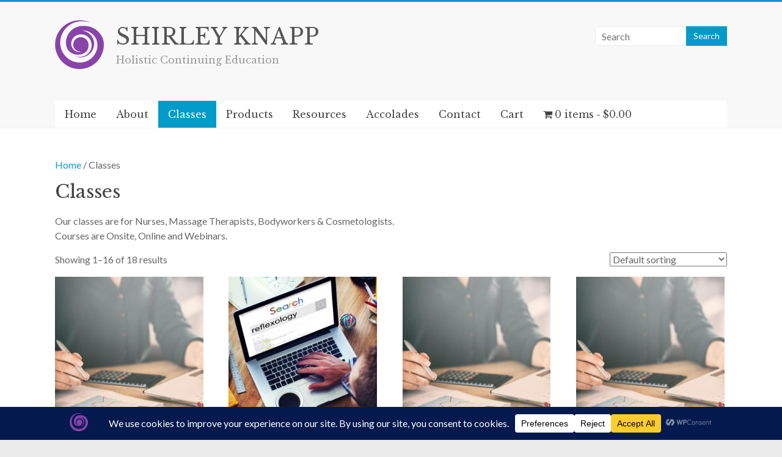

--- FILE ---
content_type: text/html; charset=UTF-8
request_url: https://shirleyknapp.com/product-category/classes/
body_size: 124950
content:
<!DOCTYPE html>
<html dir="ltr" lang="en-US" prefix="og: https://ogp.me/ns#">
<head>
	<meta charset="UTF-8"/>
	<meta name="viewport" content="width=device-width, initial-scale=1">
	<link rel="profile" href="https://gmpg.org/xfn/11"/>
	<title>Classes - SHIRLEY KNAPP</title>
	<style>img:is([sizes="auto" i], [sizes^="auto," i]) { contain-intrinsic-size: 3000px 1500px }</style>
	
		<!-- All in One SEO 4.9.3 - aioseo.com -->
	<meta name="description" content="Our classes are for Nurses, Massage Therapists, Bodyworkers &amp; Cosmetologists. Courses are Onsite, Online and Webinars." />
	<meta name="robots" content="max-image-preview:large" />
	<link rel="canonical" href="https://shirleyknapp.com/Wordpress/product-category/classes/" />
	<link rel="next" href="https://shirleyknapp.com/Wordpress/product-category/classes/page/2/" />
	<meta name="generator" content="All in One SEO (AIOSEO) 4.9.3" />
		<script type="application/ld+json" class="aioseo-schema">
			{"@context":"https:\/\/schema.org","@graph":[{"@type":"BreadcrumbList","@id":"https:\/\/shirleyknapp.com\/Wordpress\/product-category\/classes\/#breadcrumblist","itemListElement":[{"@type":"ListItem","@id":"https:\/\/shirleyknapp.com\/Wordpress#listItem","position":1,"name":"Home","item":"https:\/\/shirleyknapp.com\/Wordpress","nextItem":{"@type":"ListItem","@id":"https:\/\/shirleyknapp.com\/Wordpress\/shop\/#listItem","name":"Classes"}},{"@type":"ListItem","@id":"https:\/\/shirleyknapp.com\/Wordpress\/shop\/#listItem","position":2,"name":"Classes","item":"https:\/\/shirleyknapp.com\/Wordpress\/shop\/","nextItem":{"@type":"ListItem","@id":"https:\/\/shirleyknapp.com\/Wordpress\/product-category\/classes\/#listItem","name":"Classes"},"previousItem":{"@type":"ListItem","@id":"https:\/\/shirleyknapp.com\/Wordpress#listItem","name":"Home"}},{"@type":"ListItem","@id":"https:\/\/shirleyknapp.com\/Wordpress\/product-category\/classes\/#listItem","position":3,"name":"Classes","previousItem":{"@type":"ListItem","@id":"https:\/\/shirleyknapp.com\/Wordpress\/shop\/#listItem","name":"Classes"}}]},{"@type":"CollectionPage","@id":"https:\/\/shirleyknapp.com\/Wordpress\/product-category\/classes\/#collectionpage","url":"https:\/\/shirleyknapp.com\/Wordpress\/product-category\/classes\/","name":"Classes - SHIRLEY KNAPP","description":"Our classes are for Nurses, Massage Therapists, Bodyworkers & Cosmetologists. Courses are Onsite, Online and Webinars.","inLanguage":"en-US","isPartOf":{"@id":"https:\/\/shirleyknapp.com\/Wordpress\/#website"},"breadcrumb":{"@id":"https:\/\/shirleyknapp.com\/Wordpress\/product-category\/classes\/#breadcrumblist"}},{"@type":"Organization","@id":"https:\/\/shirleyknapp.com\/Wordpress\/#organization","name":"SHIRLEY KNAPP","description":"Holistic Continuing Education","url":"https:\/\/shirleyknapp.com\/Wordpress\/","logo":{"@type":"ImageObject","url":"https:\/\/shirleyknapp.com\/Wordpress\/wp-content\/uploads\/2017\/09\/sk-logo_violet_rgb-e1504291867818.png","@id":"https:\/\/shirleyknapp.com\/Wordpress\/product-category\/classes\/#organizationLogo","width":80,"height":80,"caption":"Shirley_Knapp_Logo"},"image":{"@id":"https:\/\/shirleyknapp.com\/Wordpress\/product-category\/classes\/#organizationLogo"}},{"@type":"WebSite","@id":"https:\/\/shirleyknapp.com\/Wordpress\/#website","url":"https:\/\/shirleyknapp.com\/Wordpress\/","name":"SHIRLEY KNAPP","description":"Holistic Continuing Education","inLanguage":"en-US","publisher":{"@id":"https:\/\/shirleyknapp.com\/Wordpress\/#organization"}}]}
		</script>
		<!-- All in One SEO -->

<!-- This site has installed PayPal for WooCommerce v4.6.3 - https://www.angelleye.com/product/woocommerce-paypal-plugin/ -->
<link rel='dns-prefetch' href='//fonts.googleapis.com' />
<link rel="alternate" type="application/rss+xml" title="SHIRLEY KNAPP &raquo; Feed" href="https://shirleyknapp.com/Wordpress/feed/" />
<link rel="alternate" type="application/rss+xml" title="SHIRLEY KNAPP &raquo; Comments Feed" href="https://shirleyknapp.com/Wordpress/comments/feed/" />
<link rel="alternate" type="application/rss+xml" title="SHIRLEY KNAPP &raquo; Classes Category Feed" href="https://shirleyknapp.com/Wordpress/product-category/classes/feed/" />
<script data-cfasync="false" data-wpfc-render="false">
		(function () {
			window.dataLayer = window.dataLayer || [];function gtag(){dataLayer.push(arguments);}
			
			let preferences = {
				marketing: 0,
				statistics: 0,
			}
			
			// Get preferences directly from cookie
			const value = `; ` + document.cookie;
			const parts = value.split(`; wpconsent_preferences=`);
			if (parts.length === 2) {
				try {
					preferences = JSON.parse(parts.pop().split(';').shift());
				} catch (e) {
					console.error('Error parsing WPConsent preferences:', e);
				}
			}
			
			gtag('consent', 'default', {
				'ad_storage': preferences.marketing ? 'granted' : 'denied',
				'analytics_storage': preferences.statistics ? 'granted' : 'denied',
				'ad_user_data': preferences.marketing ? 'granted' : 'denied',
				'ad_personalization': preferences.marketing ? 'granted' : 'denied',
				'security_storage': 'granted',
				'functionality_storage': 'granted'
			});
		})();
	</script>		<!-- This site uses the Google Analytics by MonsterInsights plugin v9.11.1 - Using Analytics tracking - https://www.monsterinsights.com/ -->
							<script src="//www.googletagmanager.com/gtag/js?id=G-C0JDQ0C1WG"  data-cfasync="false" data-wpfc-render="false" type="text/javascript" async></script>
			<script data-cfasync="false" data-wpfc-render="false" type="text/javascript">
				var mi_version = '9.11.1';
				var mi_track_user = true;
				var mi_no_track_reason = '';
								var MonsterInsightsDefaultLocations = {"page_location":"https:\/\/shirleyknapp.com\/Wordpress\/product-category\/classes\/"};
								if ( typeof MonsterInsightsPrivacyGuardFilter === 'function' ) {
					var MonsterInsightsLocations = (typeof MonsterInsightsExcludeQuery === 'object') ? MonsterInsightsPrivacyGuardFilter( MonsterInsightsExcludeQuery ) : MonsterInsightsPrivacyGuardFilter( MonsterInsightsDefaultLocations );
				} else {
					var MonsterInsightsLocations = (typeof MonsterInsightsExcludeQuery === 'object') ? MonsterInsightsExcludeQuery : MonsterInsightsDefaultLocations;
				}

								var disableStrs = [
										'ga-disable-G-C0JDQ0C1WG',
									];

				/* Function to detect opted out users */
				function __gtagTrackerIsOptedOut() {
					for (var index = 0; index < disableStrs.length; index++) {
						if (document.cookie.indexOf(disableStrs[index] + '=true') > -1) {
							return true;
						}
					}

					return false;
				}

				/* Disable tracking if the opt-out cookie exists. */
				if (__gtagTrackerIsOptedOut()) {
					for (var index = 0; index < disableStrs.length; index++) {
						window[disableStrs[index]] = true;
					}
				}

				/* Opt-out function */
				function __gtagTrackerOptout() {
					for (var index = 0; index < disableStrs.length; index++) {
						document.cookie = disableStrs[index] + '=true; expires=Thu, 31 Dec 2099 23:59:59 UTC; path=/';
						window[disableStrs[index]] = true;
					}
				}

				if ('undefined' === typeof gaOptout) {
					function gaOptout() {
						__gtagTrackerOptout();
					}
				}
								window.dataLayer = window.dataLayer || [];

				window.MonsterInsightsDualTracker = {
					helpers: {},
					trackers: {},
				};
				if (mi_track_user) {
					function __gtagDataLayer() {
						dataLayer.push(arguments);
					}

					function __gtagTracker(type, name, parameters) {
						if (!parameters) {
							parameters = {};
						}

						if (parameters.send_to) {
							__gtagDataLayer.apply(null, arguments);
							return;
						}

						if (type === 'event') {
														parameters.send_to = monsterinsights_frontend.v4_id;
							var hookName = name;
							if (typeof parameters['event_category'] !== 'undefined') {
								hookName = parameters['event_category'] + ':' + name;
							}

							if (typeof MonsterInsightsDualTracker.trackers[hookName] !== 'undefined') {
								MonsterInsightsDualTracker.trackers[hookName](parameters);
							} else {
								__gtagDataLayer('event', name, parameters);
							}
							
						} else {
							__gtagDataLayer.apply(null, arguments);
						}
					}

					__gtagTracker('js', new Date());
					__gtagTracker('set', {
						'developer_id.dZGIzZG': true,
											});
					if ( MonsterInsightsLocations.page_location ) {
						__gtagTracker('set', MonsterInsightsLocations);
					}
										__gtagTracker('config', 'G-C0JDQ0C1WG', {"forceSSL":"true"} );
										window.gtag = __gtagTracker;										(function () {
						/* https://developers.google.com/analytics/devguides/collection/analyticsjs/ */
						/* ga and __gaTracker compatibility shim. */
						var noopfn = function () {
							return null;
						};
						var newtracker = function () {
							return new Tracker();
						};
						var Tracker = function () {
							return null;
						};
						var p = Tracker.prototype;
						p.get = noopfn;
						p.set = noopfn;
						p.send = function () {
							var args = Array.prototype.slice.call(arguments);
							args.unshift('send');
							__gaTracker.apply(null, args);
						};
						var __gaTracker = function () {
							var len = arguments.length;
							if (len === 0) {
								return;
							}
							var f = arguments[len - 1];
							if (typeof f !== 'object' || f === null || typeof f.hitCallback !== 'function') {
								if ('send' === arguments[0]) {
									var hitConverted, hitObject = false, action;
									if ('event' === arguments[1]) {
										if ('undefined' !== typeof arguments[3]) {
											hitObject = {
												'eventAction': arguments[3],
												'eventCategory': arguments[2],
												'eventLabel': arguments[4],
												'value': arguments[5] ? arguments[5] : 1,
											}
										}
									}
									if ('pageview' === arguments[1]) {
										if ('undefined' !== typeof arguments[2]) {
											hitObject = {
												'eventAction': 'page_view',
												'page_path': arguments[2],
											}
										}
									}
									if (typeof arguments[2] === 'object') {
										hitObject = arguments[2];
									}
									if (typeof arguments[5] === 'object') {
										Object.assign(hitObject, arguments[5]);
									}
									if ('undefined' !== typeof arguments[1].hitType) {
										hitObject = arguments[1];
										if ('pageview' === hitObject.hitType) {
											hitObject.eventAction = 'page_view';
										}
									}
									if (hitObject) {
										action = 'timing' === arguments[1].hitType ? 'timing_complete' : hitObject.eventAction;
										hitConverted = mapArgs(hitObject);
										__gtagTracker('event', action, hitConverted);
									}
								}
								return;
							}

							function mapArgs(args) {
								var arg, hit = {};
								var gaMap = {
									'eventCategory': 'event_category',
									'eventAction': 'event_action',
									'eventLabel': 'event_label',
									'eventValue': 'event_value',
									'nonInteraction': 'non_interaction',
									'timingCategory': 'event_category',
									'timingVar': 'name',
									'timingValue': 'value',
									'timingLabel': 'event_label',
									'page': 'page_path',
									'location': 'page_location',
									'title': 'page_title',
									'referrer' : 'page_referrer',
								};
								for (arg in args) {
																		if (!(!args.hasOwnProperty(arg) || !gaMap.hasOwnProperty(arg))) {
										hit[gaMap[arg]] = args[arg];
									} else {
										hit[arg] = args[arg];
									}
								}
								return hit;
							}

							try {
								f.hitCallback();
							} catch (ex) {
							}
						};
						__gaTracker.create = newtracker;
						__gaTracker.getByName = newtracker;
						__gaTracker.getAll = function () {
							return [];
						};
						__gaTracker.remove = noopfn;
						__gaTracker.loaded = true;
						window['__gaTracker'] = __gaTracker;
					})();
									} else {
										console.log("");
					(function () {
						function __gtagTracker() {
							return null;
						}

						window['__gtagTracker'] = __gtagTracker;
						window['gtag'] = __gtagTracker;
					})();
									}
			</script>
							<!-- / Google Analytics by MonsterInsights -->
		<script type="text/javascript">
/* <![CDATA[ */
window._wpemojiSettings = {"baseUrl":"https:\/\/s.w.org\/images\/core\/emoji\/16.0.1\/72x72\/","ext":".png","svgUrl":"https:\/\/s.w.org\/images\/core\/emoji\/16.0.1\/svg\/","svgExt":".svg","source":{"concatemoji":"https:\/\/shirleyknapp.com\/Wordpress\/wp-includes\/js\/wp-emoji-release.min.js?ver=6.8.3"}};
/*! This file is auto-generated */
!function(s,n){var o,i,e;function c(e){try{var t={supportTests:e,timestamp:(new Date).valueOf()};sessionStorage.setItem(o,JSON.stringify(t))}catch(e){}}function p(e,t,n){e.clearRect(0,0,e.canvas.width,e.canvas.height),e.fillText(t,0,0);var t=new Uint32Array(e.getImageData(0,0,e.canvas.width,e.canvas.height).data),a=(e.clearRect(0,0,e.canvas.width,e.canvas.height),e.fillText(n,0,0),new Uint32Array(e.getImageData(0,0,e.canvas.width,e.canvas.height).data));return t.every(function(e,t){return e===a[t]})}function u(e,t){e.clearRect(0,0,e.canvas.width,e.canvas.height),e.fillText(t,0,0);for(var n=e.getImageData(16,16,1,1),a=0;a<n.data.length;a++)if(0!==n.data[a])return!1;return!0}function f(e,t,n,a){switch(t){case"flag":return n(e,"\ud83c\udff3\ufe0f\u200d\u26a7\ufe0f","\ud83c\udff3\ufe0f\u200b\u26a7\ufe0f")?!1:!n(e,"\ud83c\udde8\ud83c\uddf6","\ud83c\udde8\u200b\ud83c\uddf6")&&!n(e,"\ud83c\udff4\udb40\udc67\udb40\udc62\udb40\udc65\udb40\udc6e\udb40\udc67\udb40\udc7f","\ud83c\udff4\u200b\udb40\udc67\u200b\udb40\udc62\u200b\udb40\udc65\u200b\udb40\udc6e\u200b\udb40\udc67\u200b\udb40\udc7f");case"emoji":return!a(e,"\ud83e\udedf")}return!1}function g(e,t,n,a){var r="undefined"!=typeof WorkerGlobalScope&&self instanceof WorkerGlobalScope?new OffscreenCanvas(300,150):s.createElement("canvas"),o=r.getContext("2d",{willReadFrequently:!0}),i=(o.textBaseline="top",o.font="600 32px Arial",{});return e.forEach(function(e){i[e]=t(o,e,n,a)}),i}function t(e){var t=s.createElement("script");t.src=e,t.defer=!0,s.head.appendChild(t)}"undefined"!=typeof Promise&&(o="wpEmojiSettingsSupports",i=["flag","emoji"],n.supports={everything:!0,everythingExceptFlag:!0},e=new Promise(function(e){s.addEventListener("DOMContentLoaded",e,{once:!0})}),new Promise(function(t){var n=function(){try{var e=JSON.parse(sessionStorage.getItem(o));if("object"==typeof e&&"number"==typeof e.timestamp&&(new Date).valueOf()<e.timestamp+604800&&"object"==typeof e.supportTests)return e.supportTests}catch(e){}return null}();if(!n){if("undefined"!=typeof Worker&&"undefined"!=typeof OffscreenCanvas&&"undefined"!=typeof URL&&URL.createObjectURL&&"undefined"!=typeof Blob)try{var e="postMessage("+g.toString()+"("+[JSON.stringify(i),f.toString(),p.toString(),u.toString()].join(",")+"));",a=new Blob([e],{type:"text/javascript"}),r=new Worker(URL.createObjectURL(a),{name:"wpTestEmojiSupports"});return void(r.onmessage=function(e){c(n=e.data),r.terminate(),t(n)})}catch(e){}c(n=g(i,f,p,u))}t(n)}).then(function(e){for(var t in e)n.supports[t]=e[t],n.supports.everything=n.supports.everything&&n.supports[t],"flag"!==t&&(n.supports.everythingExceptFlag=n.supports.everythingExceptFlag&&n.supports[t]);n.supports.everythingExceptFlag=n.supports.everythingExceptFlag&&!n.supports.flag,n.DOMReady=!1,n.readyCallback=function(){n.DOMReady=!0}}).then(function(){return e}).then(function(){var e;n.supports.everything||(n.readyCallback(),(e=n.source||{}).concatemoji?t(e.concatemoji):e.wpemoji&&e.twemoji&&(t(e.twemoji),t(e.wpemoji)))}))}((window,document),window._wpemojiSettings);
/* ]]> */
</script>
<style id='wp-emoji-styles-inline-css' type='text/css'>

	img.wp-smiley, img.emoji {
		display: inline !important;
		border: none !important;
		box-shadow: none !important;
		height: 1em !important;
		width: 1em !important;
		margin: 0 0.07em !important;
		vertical-align: -0.1em !important;
		background: none !important;
		padding: 0 !important;
	}
</style>
<link rel='stylesheet' id='wp-block-library-css' href='https://shirleyknapp.com/Wordpress/wp-includes/css/dist/block-library/style.min.css?ver=6.8.3' type='text/css' media='all' />
<style id='wp-block-library-theme-inline-css' type='text/css'>
.wp-block-audio :where(figcaption){color:#555;font-size:13px;text-align:center}.is-dark-theme .wp-block-audio :where(figcaption){color:#ffffffa6}.wp-block-audio{margin:0 0 1em}.wp-block-code{border:1px solid #ccc;border-radius:4px;font-family:Menlo,Consolas,monaco,monospace;padding:.8em 1em}.wp-block-embed :where(figcaption){color:#555;font-size:13px;text-align:center}.is-dark-theme .wp-block-embed :where(figcaption){color:#ffffffa6}.wp-block-embed{margin:0 0 1em}.blocks-gallery-caption{color:#555;font-size:13px;text-align:center}.is-dark-theme .blocks-gallery-caption{color:#ffffffa6}:root :where(.wp-block-image figcaption){color:#555;font-size:13px;text-align:center}.is-dark-theme :root :where(.wp-block-image figcaption){color:#ffffffa6}.wp-block-image{margin:0 0 1em}.wp-block-pullquote{border-bottom:4px solid;border-top:4px solid;color:currentColor;margin-bottom:1.75em}.wp-block-pullquote cite,.wp-block-pullquote footer,.wp-block-pullquote__citation{color:currentColor;font-size:.8125em;font-style:normal;text-transform:uppercase}.wp-block-quote{border-left:.25em solid;margin:0 0 1.75em;padding-left:1em}.wp-block-quote cite,.wp-block-quote footer{color:currentColor;font-size:.8125em;font-style:normal;position:relative}.wp-block-quote:where(.has-text-align-right){border-left:none;border-right:.25em solid;padding-left:0;padding-right:1em}.wp-block-quote:where(.has-text-align-center){border:none;padding-left:0}.wp-block-quote.is-large,.wp-block-quote.is-style-large,.wp-block-quote:where(.is-style-plain){border:none}.wp-block-search .wp-block-search__label{font-weight:700}.wp-block-search__button{border:1px solid #ccc;padding:.375em .625em}:where(.wp-block-group.has-background){padding:1.25em 2.375em}.wp-block-separator.has-css-opacity{opacity:.4}.wp-block-separator{border:none;border-bottom:2px solid;margin-left:auto;margin-right:auto}.wp-block-separator.has-alpha-channel-opacity{opacity:1}.wp-block-separator:not(.is-style-wide):not(.is-style-dots){width:100px}.wp-block-separator.has-background:not(.is-style-dots){border-bottom:none;height:1px}.wp-block-separator.has-background:not(.is-style-wide):not(.is-style-dots){height:2px}.wp-block-table{margin:0 0 1em}.wp-block-table td,.wp-block-table th{word-break:normal}.wp-block-table :where(figcaption){color:#555;font-size:13px;text-align:center}.is-dark-theme .wp-block-table :where(figcaption){color:#ffffffa6}.wp-block-video :where(figcaption){color:#555;font-size:13px;text-align:center}.is-dark-theme .wp-block-video :where(figcaption){color:#ffffffa6}.wp-block-video{margin:0 0 1em}:root :where(.wp-block-template-part.has-background){margin-bottom:0;margin-top:0;padding:1.25em 2.375em}
</style>
<style id='classic-theme-styles-inline-css' type='text/css'>
/*! This file is auto-generated */
.wp-block-button__link{color:#fff;background-color:#32373c;border-radius:9999px;box-shadow:none;text-decoration:none;padding:calc(.667em + 2px) calc(1.333em + 2px);font-size:1.125em}.wp-block-file__button{background:#32373c;color:#fff;text-decoration:none}
</style>
<link rel='stylesheet' id='aioseo/css/src/vue/standalone/blocks/table-of-contents/global.scss-css' href='https://shirleyknapp.com/Wordpress/wp-content/plugins/all-in-one-seo-pack/dist/Lite/assets/css/table-of-contents/global.e90f6d47.css?ver=4.9.3' type='text/css' media='all' />
<style id='global-styles-inline-css' type='text/css'>
:root{--wp--preset--aspect-ratio--square: 1;--wp--preset--aspect-ratio--4-3: 4/3;--wp--preset--aspect-ratio--3-4: 3/4;--wp--preset--aspect-ratio--3-2: 3/2;--wp--preset--aspect-ratio--2-3: 2/3;--wp--preset--aspect-ratio--16-9: 16/9;--wp--preset--aspect-ratio--9-16: 9/16;--wp--preset--color--black: #000000;--wp--preset--color--cyan-bluish-gray: #abb8c3;--wp--preset--color--white: #ffffff;--wp--preset--color--pale-pink: #f78da7;--wp--preset--color--vivid-red: #cf2e2e;--wp--preset--color--luminous-vivid-orange: #ff6900;--wp--preset--color--luminous-vivid-amber: #fcb900;--wp--preset--color--light-green-cyan: #7bdcb5;--wp--preset--color--vivid-green-cyan: #00d084;--wp--preset--color--pale-cyan-blue: #8ed1fc;--wp--preset--color--vivid-cyan-blue: #0693e3;--wp--preset--color--vivid-purple: #9b51e0;--wp--preset--gradient--vivid-cyan-blue-to-vivid-purple: linear-gradient(135deg,rgba(6,147,227,1) 0%,rgb(155,81,224) 100%);--wp--preset--gradient--light-green-cyan-to-vivid-green-cyan: linear-gradient(135deg,rgb(122,220,180) 0%,rgb(0,208,130) 100%);--wp--preset--gradient--luminous-vivid-amber-to-luminous-vivid-orange: linear-gradient(135deg,rgba(252,185,0,1) 0%,rgba(255,105,0,1) 100%);--wp--preset--gradient--luminous-vivid-orange-to-vivid-red: linear-gradient(135deg,rgba(255,105,0,1) 0%,rgb(207,46,46) 100%);--wp--preset--gradient--very-light-gray-to-cyan-bluish-gray: linear-gradient(135deg,rgb(238,238,238) 0%,rgb(169,184,195) 100%);--wp--preset--gradient--cool-to-warm-spectrum: linear-gradient(135deg,rgb(74,234,220) 0%,rgb(151,120,209) 20%,rgb(207,42,186) 40%,rgb(238,44,130) 60%,rgb(251,105,98) 80%,rgb(254,248,76) 100%);--wp--preset--gradient--blush-light-purple: linear-gradient(135deg,rgb(255,206,236) 0%,rgb(152,150,240) 100%);--wp--preset--gradient--blush-bordeaux: linear-gradient(135deg,rgb(254,205,165) 0%,rgb(254,45,45) 50%,rgb(107,0,62) 100%);--wp--preset--gradient--luminous-dusk: linear-gradient(135deg,rgb(255,203,112) 0%,rgb(199,81,192) 50%,rgb(65,88,208) 100%);--wp--preset--gradient--pale-ocean: linear-gradient(135deg,rgb(255,245,203) 0%,rgb(182,227,212) 50%,rgb(51,167,181) 100%);--wp--preset--gradient--electric-grass: linear-gradient(135deg,rgb(202,248,128) 0%,rgb(113,206,126) 100%);--wp--preset--gradient--midnight: linear-gradient(135deg,rgb(2,3,129) 0%,rgb(40,116,252) 100%);--wp--preset--font-size--small: 13px;--wp--preset--font-size--medium: 20px;--wp--preset--font-size--large: 36px;--wp--preset--font-size--x-large: 42px;--wp--preset--spacing--20: 0.44rem;--wp--preset--spacing--30: 0.67rem;--wp--preset--spacing--40: 1rem;--wp--preset--spacing--50: 1.5rem;--wp--preset--spacing--60: 2.25rem;--wp--preset--spacing--70: 3.38rem;--wp--preset--spacing--80: 5.06rem;--wp--preset--shadow--natural: 6px 6px 9px rgba(0, 0, 0, 0.2);--wp--preset--shadow--deep: 12px 12px 50px rgba(0, 0, 0, 0.4);--wp--preset--shadow--sharp: 6px 6px 0px rgba(0, 0, 0, 0.2);--wp--preset--shadow--outlined: 6px 6px 0px -3px rgba(255, 255, 255, 1), 6px 6px rgba(0, 0, 0, 1);--wp--preset--shadow--crisp: 6px 6px 0px rgba(0, 0, 0, 1);}:where(.is-layout-flex){gap: 0.5em;}:where(.is-layout-grid){gap: 0.5em;}body .is-layout-flex{display: flex;}.is-layout-flex{flex-wrap: wrap;align-items: center;}.is-layout-flex > :is(*, div){margin: 0;}body .is-layout-grid{display: grid;}.is-layout-grid > :is(*, div){margin: 0;}:where(.wp-block-columns.is-layout-flex){gap: 2em;}:where(.wp-block-columns.is-layout-grid){gap: 2em;}:where(.wp-block-post-template.is-layout-flex){gap: 1.25em;}:where(.wp-block-post-template.is-layout-grid){gap: 1.25em;}.has-black-color{color: var(--wp--preset--color--black) !important;}.has-cyan-bluish-gray-color{color: var(--wp--preset--color--cyan-bluish-gray) !important;}.has-white-color{color: var(--wp--preset--color--white) !important;}.has-pale-pink-color{color: var(--wp--preset--color--pale-pink) !important;}.has-vivid-red-color{color: var(--wp--preset--color--vivid-red) !important;}.has-luminous-vivid-orange-color{color: var(--wp--preset--color--luminous-vivid-orange) !important;}.has-luminous-vivid-amber-color{color: var(--wp--preset--color--luminous-vivid-amber) !important;}.has-light-green-cyan-color{color: var(--wp--preset--color--light-green-cyan) !important;}.has-vivid-green-cyan-color{color: var(--wp--preset--color--vivid-green-cyan) !important;}.has-pale-cyan-blue-color{color: var(--wp--preset--color--pale-cyan-blue) !important;}.has-vivid-cyan-blue-color{color: var(--wp--preset--color--vivid-cyan-blue) !important;}.has-vivid-purple-color{color: var(--wp--preset--color--vivid-purple) !important;}.has-black-background-color{background-color: var(--wp--preset--color--black) !important;}.has-cyan-bluish-gray-background-color{background-color: var(--wp--preset--color--cyan-bluish-gray) !important;}.has-white-background-color{background-color: var(--wp--preset--color--white) !important;}.has-pale-pink-background-color{background-color: var(--wp--preset--color--pale-pink) !important;}.has-vivid-red-background-color{background-color: var(--wp--preset--color--vivid-red) !important;}.has-luminous-vivid-orange-background-color{background-color: var(--wp--preset--color--luminous-vivid-orange) !important;}.has-luminous-vivid-amber-background-color{background-color: var(--wp--preset--color--luminous-vivid-amber) !important;}.has-light-green-cyan-background-color{background-color: var(--wp--preset--color--light-green-cyan) !important;}.has-vivid-green-cyan-background-color{background-color: var(--wp--preset--color--vivid-green-cyan) !important;}.has-pale-cyan-blue-background-color{background-color: var(--wp--preset--color--pale-cyan-blue) !important;}.has-vivid-cyan-blue-background-color{background-color: var(--wp--preset--color--vivid-cyan-blue) !important;}.has-vivid-purple-background-color{background-color: var(--wp--preset--color--vivid-purple) !important;}.has-black-border-color{border-color: var(--wp--preset--color--black) !important;}.has-cyan-bluish-gray-border-color{border-color: var(--wp--preset--color--cyan-bluish-gray) !important;}.has-white-border-color{border-color: var(--wp--preset--color--white) !important;}.has-pale-pink-border-color{border-color: var(--wp--preset--color--pale-pink) !important;}.has-vivid-red-border-color{border-color: var(--wp--preset--color--vivid-red) !important;}.has-luminous-vivid-orange-border-color{border-color: var(--wp--preset--color--luminous-vivid-orange) !important;}.has-luminous-vivid-amber-border-color{border-color: var(--wp--preset--color--luminous-vivid-amber) !important;}.has-light-green-cyan-border-color{border-color: var(--wp--preset--color--light-green-cyan) !important;}.has-vivid-green-cyan-border-color{border-color: var(--wp--preset--color--vivid-green-cyan) !important;}.has-pale-cyan-blue-border-color{border-color: var(--wp--preset--color--pale-cyan-blue) !important;}.has-vivid-cyan-blue-border-color{border-color: var(--wp--preset--color--vivid-cyan-blue) !important;}.has-vivid-purple-border-color{border-color: var(--wp--preset--color--vivid-purple) !important;}.has-vivid-cyan-blue-to-vivid-purple-gradient-background{background: var(--wp--preset--gradient--vivid-cyan-blue-to-vivid-purple) !important;}.has-light-green-cyan-to-vivid-green-cyan-gradient-background{background: var(--wp--preset--gradient--light-green-cyan-to-vivid-green-cyan) !important;}.has-luminous-vivid-amber-to-luminous-vivid-orange-gradient-background{background: var(--wp--preset--gradient--luminous-vivid-amber-to-luminous-vivid-orange) !important;}.has-luminous-vivid-orange-to-vivid-red-gradient-background{background: var(--wp--preset--gradient--luminous-vivid-orange-to-vivid-red) !important;}.has-very-light-gray-to-cyan-bluish-gray-gradient-background{background: var(--wp--preset--gradient--very-light-gray-to-cyan-bluish-gray) !important;}.has-cool-to-warm-spectrum-gradient-background{background: var(--wp--preset--gradient--cool-to-warm-spectrum) !important;}.has-blush-light-purple-gradient-background{background: var(--wp--preset--gradient--blush-light-purple) !important;}.has-blush-bordeaux-gradient-background{background: var(--wp--preset--gradient--blush-bordeaux) !important;}.has-luminous-dusk-gradient-background{background: var(--wp--preset--gradient--luminous-dusk) !important;}.has-pale-ocean-gradient-background{background: var(--wp--preset--gradient--pale-ocean) !important;}.has-electric-grass-gradient-background{background: var(--wp--preset--gradient--electric-grass) !important;}.has-midnight-gradient-background{background: var(--wp--preset--gradient--midnight) !important;}.has-small-font-size{font-size: var(--wp--preset--font-size--small) !important;}.has-medium-font-size{font-size: var(--wp--preset--font-size--medium) !important;}.has-large-font-size{font-size: var(--wp--preset--font-size--large) !important;}.has-x-large-font-size{font-size: var(--wp--preset--font-size--x-large) !important;}
:where(.wp-block-post-template.is-layout-flex){gap: 1.25em;}:where(.wp-block-post-template.is-layout-grid){gap: 1.25em;}
:where(.wp-block-columns.is-layout-flex){gap: 2em;}:where(.wp-block-columns.is-layout-grid){gap: 2em;}
:root :where(.wp-block-pullquote){font-size: 1.5em;line-height: 1.6;}
</style>
<link rel='stylesheet' id='wpmenucart-icons-css' href='https://shirleyknapp.com/Wordpress/wp-content/plugins/woocommerce-menu-bar-cart/assets/css/wpmenucart-icons.min.css?ver=2.14.12' type='text/css' media='all' />
<style id='wpmenucart-icons-inline-css' type='text/css'>
@font-face{font-family:WPMenuCart;src:url(https://shirleyknapp.com/Wordpress/wp-content/plugins/woocommerce-menu-bar-cart/assets/fonts/WPMenuCart.eot);src:url(https://shirleyknapp.com/Wordpress/wp-content/plugins/woocommerce-menu-bar-cart/assets/fonts/WPMenuCart.eot?#iefix) format('embedded-opentype'),url(https://shirleyknapp.com/Wordpress/wp-content/plugins/woocommerce-menu-bar-cart/assets/fonts/WPMenuCart.woff2) format('woff2'),url(https://shirleyknapp.com/Wordpress/wp-content/plugins/woocommerce-menu-bar-cart/assets/fonts/WPMenuCart.woff) format('woff'),url(https://shirleyknapp.com/Wordpress/wp-content/plugins/woocommerce-menu-bar-cart/assets/fonts/WPMenuCart.ttf) format('truetype'),url(https://shirleyknapp.com/Wordpress/wp-content/plugins/woocommerce-menu-bar-cart/assets/fonts/WPMenuCart.svg#WPMenuCart) format('svg');font-weight:400;font-style:normal;font-display:swap}
</style>
<link rel='stylesheet' id='wpmenucart-css' href='https://shirleyknapp.com/Wordpress/wp-content/plugins/woocommerce-menu-bar-cart/assets/css/wpmenucart-main.min.css?ver=2.14.12' type='text/css' media='all' />
<link rel='stylesheet' id='woocommerce-layout-css' href='https://shirleyknapp.com/Wordpress/wp-content/plugins/woocommerce/assets/css/woocommerce-layout.css?ver=10.2.3' type='text/css' media='all' />
<link rel='stylesheet' id='woocommerce-smallscreen-css' href='https://shirleyknapp.com/Wordpress/wp-content/plugins/woocommerce/assets/css/woocommerce-smallscreen.css?ver=10.2.3' type='text/css' media='only screen and (max-width: 768px)' />
<link rel='stylesheet' id='woocommerce-general-css' href='https://shirleyknapp.com/Wordpress/wp-content/plugins/woocommerce/assets/css/woocommerce.css?ver=10.2.3' type='text/css' media='all' />
<style id='woocommerce-inline-inline-css' type='text/css'>
.woocommerce form .form-row .required { visibility: visible; }
</style>
<link rel='stylesheet' id='brands-styles-css' href='https://shirleyknapp.com/Wordpress/wp-content/plugins/woocommerce/assets/css/brands.css?ver=10.2.3' type='text/css' media='all' />
<link rel='stylesheet' id='accelerate_style-css' href='https://shirleyknapp.com/Wordpress/wp-content/themes/accelerate-pro/style.css?ver=6.8.3' type='text/css' media='all' />
<link rel='stylesheet' id='accelerate_googlefonts-css' href='//fonts.googleapis.com/css?family=Libre+Baskerville%7CLato&#038;display=swap&#038;ver=6.8.3' type='text/css' media='all' />
<link rel='stylesheet' id='font-awesome-4-css' href='https://shirleyknapp.com/Wordpress/wp-content/themes/accelerate-pro/fontawesome/css/v4-shims.min.css?ver=4.7.0' type='text/css' media='all' />
<link rel='stylesheet' id='font-awesome-all-css' href='https://shirleyknapp.com/Wordpress/wp-content/themes/accelerate-pro/fontawesome/css/all.min.css?ver=6.7.2' type='text/css' media='all' />
<link rel='stylesheet' id='font-awesome-solid-css' href='https://shirleyknapp.com/Wordpress/wp-content/themes/accelerate-pro/fontawesome/css/solid.min.css?ver=6.7.2' type='text/css' media='all' />
<link rel='stylesheet' id='font-awesome-regular-css' href='https://shirleyknapp.com/Wordpress/wp-content/themes/accelerate-pro/fontawesome/css/regular.min.css?ver=6.7.2' type='text/css' media='all' />
<link rel='stylesheet' id='font-awesome-brands-css' href='https://shirleyknapp.com/Wordpress/wp-content/themes/accelerate-pro/fontawesome/css/brands.min.css?ver=6.7.2' type='text/css' media='all' />
<script type="text/javascript" src="https://shirleyknapp.com/Wordpress/wp-content/plugins/google-analytics-for-wordpress/assets/js/frontend-gtag.min.js?ver=9.11.1" id="monsterinsights-frontend-script-js" async="async" data-wp-strategy="async"></script>
<script data-cfasync="false" data-wpfc-render="false" type="text/javascript" id='monsterinsights-frontend-script-js-extra'>/* <![CDATA[ */
var monsterinsights_frontend = {"js_events_tracking":"true","download_extensions":"doc,pdf,ppt,zip,xls,docx,pptx,xlsx","inbound_paths":"[]","home_url":"https:\/\/shirleyknapp.com\/Wordpress","hash_tracking":"false","v4_id":"G-C0JDQ0C1WG"};/* ]]> */
</script>
<script type="text/javascript" src="https://shirleyknapp.com/Wordpress/wp-includes/js/jquery/jquery.min.js?ver=3.7.1" id="jquery-core-js"></script>
<script type="text/javascript" src="https://shirleyknapp.com/Wordpress/wp-includes/js/jquery/jquery-migrate.min.js?ver=3.4.1" id="jquery-migrate-js"></script>
<script type="text/javascript" src="https://shirleyknapp.com/Wordpress/wp-content/plugins/woocommerce/assets/js/jquery-blockui/jquery.blockUI.min.js?ver=2.7.0-wc.10.2.3" id="jquery-blockui-js" defer="defer" data-wp-strategy="defer"></script>
<script type="text/javascript" id="wc-add-to-cart-js-extra">
/* <![CDATA[ */
var wc_add_to_cart_params = {"ajax_url":"\/Wordpress\/wp-admin\/admin-ajax.php","wc_ajax_url":"\/Wordpress\/?wc-ajax=%%endpoint%%","i18n_view_cart":"View cart","cart_url":"https:\/\/shirleyknapp.com\/Wordpress\/cart\/","is_cart":"","cart_redirect_after_add":"no"};
/* ]]> */
</script>
<script type="text/javascript" src="https://shirleyknapp.com/Wordpress/wp-content/plugins/woocommerce/assets/js/frontend/add-to-cart.min.js?ver=10.2.3" id="wc-add-to-cart-js" defer="defer" data-wp-strategy="defer"></script>
<script type="text/javascript" src="https://shirleyknapp.com/Wordpress/wp-content/plugins/woocommerce/assets/js/js-cookie/js.cookie.min.js?ver=2.1.4-wc.10.2.3" id="js-cookie-js" defer="defer" data-wp-strategy="defer"></script>
<script type="text/javascript" id="woocommerce-js-extra">
/* <![CDATA[ */
var woocommerce_params = {"ajax_url":"\/Wordpress\/wp-admin\/admin-ajax.php","wc_ajax_url":"\/Wordpress\/?wc-ajax=%%endpoint%%","i18n_password_show":"Show password","i18n_password_hide":"Hide password"};
/* ]]> */
</script>
<script type="text/javascript" src="https://shirleyknapp.com/Wordpress/wp-content/plugins/woocommerce/assets/js/frontend/woocommerce.min.js?ver=10.2.3" id="woocommerce-js" defer="defer" data-wp-strategy="defer"></script>
<!--[if lte IE 8]>
<script type="text/javascript" src="https://shirleyknapp.com/Wordpress/wp-content/themes/accelerate-pro/js/html5shiv.js?ver=3.7.3" id="html5shiv-js"></script>
<![endif]-->
<link rel="https://api.w.org/" href="https://shirleyknapp.com/Wordpress/wp-json/" /><link rel="alternate" title="JSON" type="application/json" href="https://shirleyknapp.com/Wordpress/wp-json/wp/v2/product_cat/49" /><link rel="EditURI" type="application/rsd+xml" title="RSD" href="https://shirleyknapp.com/Wordpress/xmlrpc.php?rsd" />
<meta name="generator" content="WordPress 6.8.3" />
<meta name="generator" content="WooCommerce 10.2.3" />
<script>  var el_i13_login_captcha=null; var el_i13_register_captcha=null; </script>	<noscript><style>.woocommerce-product-gallery{ opacity: 1 !important; }</style></noscript>
	<link rel="icon" href="https://shirleyknapp.com/Wordpress/wp-content/uploads/2017/06/Shirley_Knapp_Logo-1-e1497995700171.jpg" sizes="32x32" />
<link rel="icon" href="https://shirleyknapp.com/Wordpress/wp-content/uploads/2017/06/Shirley_Knapp_Logo-1-e1497995700171.jpg" sizes="192x192" />
<link rel="apple-touch-icon" href="https://shirleyknapp.com/Wordpress/wp-content/uploads/2017/06/Shirley_Knapp_Logo-1-e1497995700171.jpg" />
<meta name="msapplication-TileImage" content="https://shirleyknapp.com/Wordpress/wp-content/uploads/2017/06/Shirley_Knapp_Logo-1-e1497995700171.jpg" />
		<style type="text/css"> .accelerate-button,blockquote,button,input[type=button],input[type=reset],input[type=submit]{background-color:#009bc9}#site-title a:hover,.next a:hover,.previous a:hover,a{color:#009bc9}#search-form span,.main-navigation a:hover,.main-navigation ul li ul li a:hover,.main-navigation ul li ul li:hover>a,.main-navigation ul li.current-menu-ancestor a,.main-navigation ul li.current-menu-item a,.main-navigation ul li.current-menu-item ul li a:hover,.main-navigation ul li.current_page_ancestor a,.main-navigation ul li.current_page_item a,.main-navigation ul li:hover>a,.main-small-navigation li:hover > a,.main-navigation ul ul.sub-menu li.current-menu-ancestor> a,.main-navigation ul li.current-menu-ancestor li.current_page_item> a{background-color:#009bc9}.site-header .menu-toggle:before{color:#009bc9}.main-small-navigation li a:hover,.widget_team_block .more-link{background-color:#009bc9}.main-small-navigation .current-menu-item a,.main-small-navigation .current_page_item a,.team-title::b {background:#009bc9}.footer-menu a:hover,.footer-menu ul li.current-menu-ancestor a,.footer-menu ul li.current-menu-item a,.footer-menu ul li.current_page_ancestor a,.footer-menu ul li.current_page_item a,.footer-menu ul li:hover>a,.widget_team_block .team-title:hover>a{color:#009bc9}a.slide-prev,a.slide-next,.slider-title-head .entry-title a{background-color:#009bc9}#controllers a.active,#controllers a:hover,.widget_team_block .team-social-icon a:hover{background-color:#009bc9;color:#009bc9}.format-link .entry-content a{background-color:#009bc9}.tg-one-fourth .widget-title a:hover,.tg-one-half .widget-title a:hover,.tg-one-third .widget-title a:hover,.widget_featured_posts .tg-one-half .entry-title a:hover,.widget_image_service_block .entry-title a:hover,.widget_service_block i.fa,.widget_fun_facts .counter-icon i{color:#009bc9}#content .wp-pagenavi .current,#content .wp-pagenavi a:hover,.pagination span{background-color:#009bc9}.pagination a span:hover{color:#009bc9;border-color:#009bc9}#content .comments-area a.comment-edit-link:hover,#content .comments-area a.comment-permalink:hover,#content .comments-area article header cite a:hover,.comments-area .comment-author-link a:hover,.widget_testimonial .testimonial-icon:before,.widget_testimonial i.fa-quote-left{color:#009bc9}#wp-calendar #today,.comment .comment-reply-link:hover,.nav-next a:hover,.nav-previous a:hover{color:#009bc9}.widget-title span{border-bottom:2px solid #009bc9}#secondary h3 span:before,.footer-widgets-area h3 span:before{color:#009bc9}#secondary .accelerate_tagcloud_widget a:hover,.footer-widgets-area .accelerate_tagcloud_widget a:hover{background-color:#009bc9}.footer-socket-wrapper .copyright a:hover,.footer-widgets-area a:hover{color:#009bc9}a#scroll-up{background-color:#009bc9}.entry-meta .byline i,.entry-meta .cat-links i,.entry-meta a,.post .entry-title a:hover{color:#009bc9}.entry-meta .post-format i{background-color:#009bc9}.entry-meta .comments-link a:hover,.entry-meta .edit-link a:hover,.entry-meta .posted-on a:hover,.entry-meta .tag-links a:hover{color:#009bc9}.more-link span,.read-more{background-color:#009bc9}.single #content .tags a:hover{color:#009bc9}#page{border-top:3px solid #009bc9}.nav-menu li a:hover,.top-menu-toggle:before{color:#009bc9}.footer-socket-wrapper{border-top: 3px solid #009bc9;}.comments-area .comment-author-link span,{background-color:#009bc9}@media screen and (max-width: 767px){.better-responsive-menu .sub-toggle{background-color:#006997}}.woocommerce a.button, .woocommerce button.button, .woocommerce input.button, .woocommerce #respond input#submit, .woocommerce #content input.button, .woocommerce-page a.button, .woocommerce-page button.button, .woocommerce-page input.button, .woocommerce-page #respond input#submit, .woocommerce-page #content input.button,main-navigation li.menu-item-has-children:hover, .main-small-navigation .current_page_item > a, .main-small-navigation .current-menu-item > a { background-color: #009bc9; } @media(max-width: 1024px) and (min-width: 768px){
			.main-navigation li.menu-item-has-children:hover,.main-navigation li.current_page_item{background:#009bc9;}}.widget_our_clients .clients-cycle-prev, .widget_our_clients .clients-cycle-next{background-color:#009bc9}.counter-block-wrapper.fact-style-3 .counter-inner-wrapper{background: #009bc9}.team-title::before{background:#009bc9} #site-title a { font-family: Libre Baskerville; } #site-description { font-family: Libre Baskerville; } .main-navigation li { font-family: Libre Baskerville; } .small-menu li { font-family: Libre Baskerville; } h1, h2, h3, h4, h5, h6, .widget_recent_work .recent_work_title .title_box h5 { font-family: Libre Baskerville; } body, button, input, select, textarea, p, .entry-meta, .read-more, .more-link, .widget_testimonial .testimonial-author, .widget_testimonial .testimonial-author span { font-family: Lato; } .entry-meta .byline i, .entry-meta .cat-links i, .related-posts-wrapper .entry-meta .byline a, .entry-meta a { color: #009bc9; } .accelerate-button, input[type="reset"], input[type="button"], input[type="submit"], button, .read-more, .more-link span { background-color: #009bc9; }#colophon { background-position: center center; }#colophon { background-size: auto; }#colophon { background-attachment: scroll; }#colophon { background-repeat: repeat; }.page-header { background-position: center center; }.page-header { background-size: auto; }.page-header { background-attachment: scroll; }.page-header { background-repeat: repeat; }</style>
				<style type="text/css" id="wp-custom-css">
			
.woocommerce #primary .images img {
    width: auto;
}

.woocommerce-product-gallery--columns-4{
	max-width:400px;
}
.woocommerce #primary div.product div.summary{
	float:left;
    width:62%;
}
.entry-title {
  pointer-events: none;
	color: #8844a5;

}
.widget-title{
	color:#8844a5;
}
.testimonial-author, .testimonial-author .testimonial-author-detail{
	float:none;
	text-align:center;
}
#black-studio-tinymce-4{
	margin-bottom:20px;
}
#black-studio-tinymce-4 .widget-title {
	text-align:center;
}
#black-studio-tinymce-4 h3{
	margin-bottom:20px;
}
.credentials-text{
	padding:0 20px;
	text-align:center;
	font-family: 'Lato', sans-serif;
}
#featured-slider .entry-title a{
	background-color:#023e74;
}
.tg-one-third a {
	color:$64a0bd;
}
#header-meta{
	display:none;
}

.call-to-action-content h3 {
    font-size: 18px;
}
.wp-post-image{
	border: 1px solid #000;
}
#colophon .widget ul li{
	border: none;
}		</style>
		</head>

<body class="archive tax-product_cat term-classes term-49 wp-custom-logo wp-embed-responsive wp-theme-accelerate-pro theme-accelerate-pro woocommerce woocommerce-page woocommerce-no-js  better-responsive-menu wide woocommerce-active">



<div id="page" class="hfeed site">
	<a class="skip-link screen-reader-text" href="#main">Skip to content</a>
		<header id="masthead" class="site-header clearfix">

		
		<div id="header-text-nav-container" class="clearfix">

			
			<div class="inner-wrap">

				<div id="header-text-nav-wrap" class="clearfix">
					<div id="header-left-section">
													<div id="header-logo-image">
								<a href="https://shirleyknapp.com/Wordpress/" class="custom-logo-link" rel="home"><img width="80" height="80" src="https://shirleyknapp.com/Wordpress/wp-content/uploads/2017/09/sk-logo_violet_rgb-e1504291867818.png" class="custom-logo" alt="Shirley_Knapp_Logo" decoding="async" /></a>							</div><!-- #header-logo-image -->
													<div id="header-text" class="">
															<h3 id="site-title">
									<a href="https://shirleyknapp.com/Wordpress/" title="SHIRLEY KNAPP" rel="home">SHIRLEY KNAPP</a>
								</h3>
															<p id="site-description">Holistic Continuing Education</p>
													</div><!-- #header-text -->
					</div><!-- #header-left-section -->
					<div id="header-right-section">
													<div id="header-right-sidebar" class="clearfix">
								<aside id="search-4" class="widget widget_search"><form action="https://shirleyknapp.com/Wordpress/"id="search-form" class="searchform clearfix" method="get">
	<input type="text" placeholder="Search" class="s field" name="s">
	<input type="submit" value="Search" id="search-submit" name="submit" class="submit">
</form><!-- .searchform --></aside>							</div>
												</div><!-- #header-right-section -->

				</div><!-- #header-text-nav-wrap -->

			</div><!-- .inner-wrap -->

			
							
				<nav id="site-navigation" class="main-navigation inner-wrap clearfix" role="navigation">
					<h3 class="menu-toggle">Menu</h3>
					<div class="menu-primary-container inner-wrap"><ul id="menu-primary" class="menu"><li id="menu-item-411" class="menu-item menu-item-type-post_type menu-item-object-page menu-item-home menu-item-411"><a href="https://shirleyknapp.com/Wordpress/">Home</a></li>
<li id="menu-item-641" class="menu-item menu-item-type-post_type menu-item-object-page menu-item-641"><a href="https://shirleyknapp.com/Wordpress/about/">About</a></li>
<li id="menu-item-1061" class="menu-item menu-item-type-custom menu-item-object-custom current-menu-item menu-item-has-children menu-item-1061"><a href="/product-category/classes/" aria-current="page">Classes</a>
<ul class="sub-menu">
	<li id="menu-item-706" class="menu-item menu-item-type-custom menu-item-object-custom menu-item-706"><a href="/product-category/classes/onsite-classes/">Onsite Classes</a></li>
	<li id="menu-item-707" class="menu-item menu-item-type-custom menu-item-object-custom menu-item-707"><a href="/product-category/classes/online-classes/">Online Classes</a></li>
	<li id="menu-item-711" class="menu-item menu-item-type-custom menu-item-object-custom menu-item-711"><a href="/product-category/classes/webinars/">Webinars</a></li>
</ul>
</li>
<li id="menu-item-709" class="menu-item menu-item-type-custom menu-item-object-custom menu-item-709"><a href="/product-category/products/">Products</a></li>
<li id="menu-item-642" class="menu-item menu-item-type-post_type menu-item-object-page menu-item-642"><a href="https://shirleyknapp.com/Wordpress/resources/">Resources</a></li>
<li id="menu-item-646" class="menu-item menu-item-type-post_type menu-item-object-page menu-item-646"><a href="https://shirleyknapp.com/Wordpress/accolades/">Accolades</a></li>
<li id="menu-item-418" class="menu-item menu-item-type-post_type menu-item-object-page menu-item-418"><a href="https://shirleyknapp.com/Wordpress/contact/">Contact</a></li>
<li id="menu-item-425" class="menu-item menu-item-type-post_type menu-item-object-page menu-item-has-children menu-item-425"><a href="https://shirleyknapp.com/Wordpress/cart/">Cart</a>
<ul class="sub-menu">
	<li id="menu-item-424" class="menu-item menu-item-type-post_type menu-item-object-page menu-item-424"><a href="https://shirleyknapp.com/Wordpress/checkout/">Checkout</a></li>
	<li id="menu-item-423" class="menu-item menu-item-type-post_type menu-item-object-page menu-item-423"><a href="https://shirleyknapp.com/Wordpress/my-account/">My Account</a></li>
</ul>
</li>
<li class="menu-item wpmenucartli wpmenucart-display-standard menu-item" id="wpmenucartli"><a class="wpmenucart-contents empty-wpmenucart-visible" href="https://shirleyknapp.com/Wordpress/shop/" title="Start shopping"><i class="wpmenucart-icon-shopping-cart-0" role="img" aria-label="Cart"></i><span class="cartcontents">0 items</span><span class="amount">&#36;0.00</span></a></li></ul></div>				</nav>
					</div><!-- #header-text-nav-container -->

		
		
	</header>
		
	
	<div id="main" class="clearfix">
		<div class="inner-wrap clearfix">
<div id="primary"><nav class="woocommerce-breadcrumb" aria-label="Breadcrumb"><a href="https://shirleyknapp.com/Wordpress">Home</a>&nbsp;&#47;&nbsp;Classes</nav><header class="woocommerce-products-header">
			<h1 class="woocommerce-products-header__title page-title">Classes</h1>
	
	<div class="term-description"><p>Our classes are for Nurses, Massage Therapists, Bodyworkers &amp; Cosmetologists.<br />
Courses are Onsite, Online and Webinars.</p>
</div></header>
<div class="woocommerce-notices-wrapper"></div><p class="woocommerce-result-count" role="alert" aria-relevant="all" >
	Showing 1&ndash;16 of 18 results</p>
<form class="woocommerce-ordering" method="get">
		<select
		name="orderby"
		class="orderby"
					aria-label="Shop order"
			>
					<option value="menu_order"  selected='selected'>Default sorting</option>
					<option value="popularity" >Sort by popularity</option>
					<option value="rating" >Sort by average rating</option>
					<option value="date" >Sort by latest</option>
					<option value="price" >Sort by price: low to high</option>
					<option value="price-desc" >Sort by price: high to low</option>
			</select>
	<input type="hidden" name="paged" value="1" />
	</form>
<ul class="products columns-4">
<li class="tg-column-two product type-product post-1481 status-publish first instock product_cat-classes product_cat-cosmetology product_cat-massage-therapy product_cat-onsite-classes product_cat-onsite-classes-cosmetology has-post-thumbnail shipping-taxable purchasable product-type-variable">
	<a href="https://shirleyknapp.com/Wordpress/product/building-your-business-class-6-ce-hrs/" class="woocommerce-LoopProduct-link woocommerce-loop-product__link"><img width="300" height="300" src="https://shirleyknapp.com/Wordpress/wp-content/uploads/2018/04/Building-Your-Business-300x300.jpg" class="attachment-woocommerce_thumbnail size-woocommerce_thumbnail" alt="Building Your Business" decoding="async" fetchpriority="high" srcset="https://shirleyknapp.com/Wordpress/wp-content/uploads/2018/04/Building-Your-Business-300x300.jpg 300w, https://shirleyknapp.com/Wordpress/wp-content/uploads/2018/04/Building-Your-Business-100x100.jpg 100w, https://shirleyknapp.com/Wordpress/wp-content/uploads/2018/04/Building-Your-Business-150x150.jpg 150w, https://shirleyknapp.com/Wordpress/wp-content/uploads/2018/04/Building-Your-Business-230x230.jpg 230w, https://shirleyknapp.com/Wordpress/wp-content/uploads/2018/04/Building-Your-Business-365x365.jpg 365w, https://shirleyknapp.com/Wordpress/wp-content/uploads/2018/04/Building-Your-Business.jpg 450w" sizes="(max-width: 300px) 100vw, 300px" /><h2 class="woocommerce-loop-product__title">Building Your Business Class (6 CE Hrs)</h2>
	<span class="price"><span class="woocommerce-Price-amount amount"><bdi><span class="woocommerce-Price-currencySymbol">&#36;</span>150.00</bdi></span></span>
</a><a href="https://shirleyknapp.com/Wordpress/product/building-your-business-class-6-ce-hrs/" aria-describedby="woocommerce_loop_add_to_cart_link_describedby_1481" data-quantity="1" class="button product_type_variable add_to_cart_button" data-product_id="1481" data-product_sku="" aria-label="Select options for &ldquo;Building Your Business Class (6 CE Hrs)&rdquo;" rel="nofollow">Select options</a>	<span id="woocommerce_loop_add_to_cart_link_describedby_1481" class="screen-reader-text">
		This product has multiple variants. The options may be chosen on the product page	</span>
</li>
<li class="tg-column-two product type-product post-1592 status-publish instock product_cat-classes product_cat-massage-therapy product_cat-online-classes has-post-thumbnail downloadable shipping-taxable purchasable product-type-simple">
	<a href="https://shirleyknapp.com/Wordpress/product/building-your-business-for-reflexology-online-course-3-ce-hrs/" class="woocommerce-LoopProduct-link woocommerce-loop-product__link"><img width="300" height="300" src="https://shirleyknapp.com/Wordpress/wp-content/uploads/2018/12/shutterstock_395080714-Building-Your-Business-for-Reflexology-scaled-300x300.jpg" class="attachment-woocommerce_thumbnail size-woocommerce_thumbnail" alt="Building Your Business for Reflexology Online Course (3 CE Hrs.)" decoding="async" srcset="https://shirleyknapp.com/Wordpress/wp-content/uploads/2018/12/shutterstock_395080714-Building-Your-Business-for-Reflexology-300x300.jpg 300w, https://shirleyknapp.com/Wordpress/wp-content/uploads/2018/12/shutterstock_395080714-Building-Your-Business-for-Reflexology-100x100.jpg 100w, https://shirleyknapp.com/Wordpress/wp-content/uploads/2018/12/shutterstock_395080714-Building-Your-Business-for-Reflexology-150x150.jpg 150w, https://shirleyknapp.com/Wordpress/wp-content/uploads/2018/12/shutterstock_395080714-Building-Your-Business-for-Reflexology-230x230.jpg 230w, https://shirleyknapp.com/Wordpress/wp-content/uploads/2018/12/shutterstock_395080714-Building-Your-Business-for-Reflexology-365x365.jpg 365w" sizes="(max-width: 300px) 100vw, 300px" /><h2 class="woocommerce-loop-product__title">Building Your Business for Reflexology Online Course (3 CE Hrs.)</h2>
	<span class="price"><span class="woocommerce-Price-amount amount"><bdi><span class="woocommerce-Price-currencySymbol">&#36;</span>50.00</bdi></span></span>
</a><a href="/product-category/classes/?add-to-cart=1592" aria-describedby="woocommerce_loop_add_to_cart_link_describedby_1592" data-quantity="1" class="button product_type_simple add_to_cart_button ajax_add_to_cart" data-product_id="1592" data-product_sku="" aria-label="Add to cart: &ldquo;Building Your Business for Reflexology Online Course (3 CE Hrs.)&rdquo;" rel="nofollow" data-success_message="&ldquo;Building Your Business for Reflexology Online Course (3 CE Hrs.)&rdquo; has been added to your cart" role="button">Add to cart</a>	<span id="woocommerce_loop_add_to_cart_link_describedby_1592" class="screen-reader-text">
			</span>
</li>
<li class="tg-column-two product type-product post-1438 status-publish instock product_cat-classes product_cat-cosmetology product_cat-massage-therapy product_cat-online-classes product_cat-online-classes-cosmetology has-post-thumbnail downloadable shipping-taxable purchasable product-type-simple">
	<a href="https://shirleyknapp.com/Wordpress/product/building-your-business-online-course-3-ce-hrs/" class="woocommerce-LoopProduct-link woocommerce-loop-product__link"><img width="300" height="300" src="https://shirleyknapp.com/Wordpress/wp-content/uploads/2018/04/Building-Your-Business-300x300.jpg" class="attachment-woocommerce_thumbnail size-woocommerce_thumbnail" alt="Building Your Business" decoding="async" srcset="https://shirleyknapp.com/Wordpress/wp-content/uploads/2018/04/Building-Your-Business-300x300.jpg 300w, https://shirleyknapp.com/Wordpress/wp-content/uploads/2018/04/Building-Your-Business-100x100.jpg 100w, https://shirleyknapp.com/Wordpress/wp-content/uploads/2018/04/Building-Your-Business-150x150.jpg 150w, https://shirleyknapp.com/Wordpress/wp-content/uploads/2018/04/Building-Your-Business-230x230.jpg 230w, https://shirleyknapp.com/Wordpress/wp-content/uploads/2018/04/Building-Your-Business-365x365.jpg 365w, https://shirleyknapp.com/Wordpress/wp-content/uploads/2018/04/Building-Your-Business.jpg 450w" sizes="(max-width: 300px) 100vw, 300px" /><h2 class="woocommerce-loop-product__title">Building Your Business Online Course (3 CE Hrs.)</h2>
	<span class="price"><span class="woocommerce-Price-amount amount"><bdi><span class="woocommerce-Price-currencySymbol">&#36;</span>50.00</bdi></span></span>
</a><a href="/product-category/classes/?add-to-cart=1438" aria-describedby="woocommerce_loop_add_to_cart_link_describedby_1438" data-quantity="1" class="button product_type_simple add_to_cart_button ajax_add_to_cart" data-product_id="1438" data-product_sku="" aria-label="Add to cart: &ldquo;Building Your Business Online Course (3 CE Hrs.)&rdquo;" rel="nofollow" data-success_message="&ldquo;Building Your Business Online Course (3 CE Hrs.)&rdquo; has been added to your cart" role="button">Add to cart</a>	<span id="woocommerce_loop_add_to_cart_link_describedby_1438" class="screen-reader-text">
			</span>
</li>
<li class="tg-column-two product type-product post-1446 status-publish last instock product_cat-classes product_cat-cosmetology product_cat-massage-therapy product_cat-online-classes-cosmetology product_cat-online-classes product_cat-webinars has-post-thumbnail shipping-taxable purchasable product-type-variable">
	<a href="https://shirleyknapp.com/Wordpress/product/building-your-business-webinar-6-ce-hrs/" class="woocommerce-LoopProduct-link woocommerce-loop-product__link"><img width="300" height="300" src="https://shirleyknapp.com/Wordpress/wp-content/uploads/2018/04/Building-Your-Business-300x300.jpg" class="attachment-woocommerce_thumbnail size-woocommerce_thumbnail" alt="Building Your Business" decoding="async" loading="lazy" srcset="https://shirleyknapp.com/Wordpress/wp-content/uploads/2018/04/Building-Your-Business-300x300.jpg 300w, https://shirleyknapp.com/Wordpress/wp-content/uploads/2018/04/Building-Your-Business-100x100.jpg 100w, https://shirleyknapp.com/Wordpress/wp-content/uploads/2018/04/Building-Your-Business-150x150.jpg 150w, https://shirleyknapp.com/Wordpress/wp-content/uploads/2018/04/Building-Your-Business-230x230.jpg 230w, https://shirleyknapp.com/Wordpress/wp-content/uploads/2018/04/Building-Your-Business-365x365.jpg 365w, https://shirleyknapp.com/Wordpress/wp-content/uploads/2018/04/Building-Your-Business.jpg 450w" sizes="auto, (max-width: 300px) 100vw, 300px" /><h2 class="woocommerce-loop-product__title">Building Your Business Webinar (6 CE Hrs)</h2><div class="star-rating" role="img" aria-label="Rated 5.00 out of 5"><span style="width:100%">Rated <strong class="rating">5.00</strong> out of 5</span></div>
	<span class="price"><span class="woocommerce-Price-amount amount"><bdi><span class="woocommerce-Price-currencySymbol">&#36;</span>150.00</bdi></span></span>
</a><a href="https://shirleyknapp.com/Wordpress/product/building-your-business-webinar-6-ce-hrs/" aria-describedby="woocommerce_loop_add_to_cart_link_describedby_1446" data-quantity="1" class="button product_type_variable add_to_cart_button" data-product_id="1446" data-product_sku="" aria-label="Select options for &ldquo;Building Your Business Webinar (6 CE Hrs)&rdquo;" rel="nofollow">Select options</a>	<span id="woocommerce_loop_add_to_cart_link_describedby_1446" class="screen-reader-text">
		This product has multiple variants. The options may be chosen on the product page	</span>
</li>
<li class="tg-column-two product type-product post-2354 status-publish first instock product_cat-classes product_cat-nursing product_cat-online-classes-nursing product_cat-products has-post-thumbnail downloadable shipping-taxable purchasable product-type-simple">
	<a href="https://shirleyknapp.com/Wordpress/product/complementary-integrative-energy-medicine/" class="woocommerce-LoopProduct-link woocommerce-loop-product__link"><img width="300" height="300" src="https://shirleyknapp.com/Wordpress/wp-content/uploads/2024/04/Chakra-position-photo-300x300.jpg" class="attachment-woocommerce_thumbnail size-woocommerce_thumbnail" alt="Complementary Integrative Energy Medicine" decoding="async" loading="lazy" srcset="https://shirleyknapp.com/Wordpress/wp-content/uploads/2024/04/Chakra-position-photo-300x300.jpg 300w, https://shirleyknapp.com/Wordpress/wp-content/uploads/2024/04/Chakra-position-photo-150x150.jpg 150w, https://shirleyknapp.com/Wordpress/wp-content/uploads/2024/04/Chakra-position-photo-230x230.jpg 230w, https://shirleyknapp.com/Wordpress/wp-content/uploads/2024/04/Chakra-position-photo-365x365.jpg 365w, https://shirleyknapp.com/Wordpress/wp-content/uploads/2024/04/Chakra-position-photo-100x100.jpg 100w" sizes="auto, (max-width: 300px) 100vw, 300px" /><h2 class="woocommerce-loop-product__title">Complementary Integrative Energy Medicine</h2>
	<span class="price"><span class="woocommerce-Price-amount amount"><bdi><span class="woocommerce-Price-currencySymbol">&#36;</span>95.00</bdi></span></span>
</a><a href="/product-category/classes/?add-to-cart=2354" aria-describedby="woocommerce_loop_add_to_cart_link_describedby_2354" data-quantity="1" class="button product_type_simple add_to_cart_button ajax_add_to_cart" data-product_id="2354" data-product_sku="" aria-label="Add to cart: &ldquo;Complementary Integrative Energy Medicine&rdquo;" rel="nofollow" data-success_message="&ldquo;Complementary Integrative Energy Medicine&rdquo; has been added to your cart" role="button">Add to cart</a>	<span id="woocommerce_loop_add_to_cart_link_describedby_2354" class="screen-reader-text">
			</span>
</li>
<li class="tg-column-two product type-product post-525 status-publish instock product_cat-classes product_cat-cosmetology product_cat-massage-therapy product_cat-onsite-classes-cosmetology product_cat-onsite-classes has-post-thumbnail shipping-taxable purchasable product-type-variable">
	<a href="https://shirleyknapp.com/Wordpress/product/developing-your-intuition/" class="woocommerce-LoopProduct-link woocommerce-loop-product__link"><img width="300" height="300" src="https://shirleyknapp.com/Wordpress/wp-content/uploads/2017/06/DEVELOPING-YOUR-INTUITION-e1499801340867-300x300.jpg" class="attachment-woocommerce_thumbnail size-woocommerce_thumbnail" alt="Developing Your Intuition" decoding="async" loading="lazy" srcset="https://shirleyknapp.com/Wordpress/wp-content/uploads/2017/06/DEVELOPING-YOUR-INTUITION-e1499801340867-300x300.jpg 300w, https://shirleyknapp.com/Wordpress/wp-content/uploads/2017/06/DEVELOPING-YOUR-INTUITION-e1499801340867-100x100.jpg 100w, https://shirleyknapp.com/Wordpress/wp-content/uploads/2017/06/DEVELOPING-YOUR-INTUITION-e1499801340867-150x150.jpg 150w, https://shirleyknapp.com/Wordpress/wp-content/uploads/2017/06/DEVELOPING-YOUR-INTUITION-e1499801340867-230x230.jpg 230w, https://shirleyknapp.com/Wordpress/wp-content/uploads/2017/06/DEVELOPING-YOUR-INTUITION-e1499801340867-365x365.jpg 365w, https://shirleyknapp.com/Wordpress/wp-content/uploads/2017/06/DEVELOPING-YOUR-INTUITION-e1499801340867.jpg 450w" sizes="auto, (max-width: 300px) 100vw, 300px" /><h2 class="woocommerce-loop-product__title">Developing Your Intuition Class (6 CE Hrs)</h2><div class="star-rating" role="img" aria-label="Rated 5.00 out of 5"><span style="width:100%">Rated <strong class="rating">5.00</strong> out of 5</span></div>
	<span class="price"><span class="woocommerce-Price-amount amount"><bdi><span class="woocommerce-Price-currencySymbol">&#36;</span>150.00</bdi></span></span>
</a><a href="https://shirleyknapp.com/Wordpress/product/developing-your-intuition/" aria-describedby="woocommerce_loop_add_to_cart_link_describedby_525" data-quantity="1" class="button product_type_variable add_to_cart_button" data-product_id="525" data-product_sku="" aria-label="Select options for &ldquo;Developing Your Intuition Class (6 CE Hrs)&rdquo;" rel="nofollow">Select options</a>	<span id="woocommerce_loop_add_to_cart_link_describedby_525" class="screen-reader-text">
		This product has multiple variants. The options may be chosen on the product page	</span>
</li>
<li class="tg-column-two product type-product post-622 status-publish instock product_cat-classes product_cat-cosmetology product_cat-massage-therapy product_cat-online-classes product_cat-online-classes-cosmetology has-post-thumbnail downloadable shipping-taxable purchasable product-type-simple">
	<a href="https://shirleyknapp.com/Wordpress/product/developing-your-intuition-online/" class="woocommerce-LoopProduct-link woocommerce-loop-product__link"><img width="300" height="300" src="https://shirleyknapp.com/Wordpress/wp-content/uploads/2017/08/web_dev-intuition_300x300px_rgb.jpg" class="attachment-woocommerce_thumbnail size-woocommerce_thumbnail" alt="DEVELOPING YOUR INTUITION" decoding="async" loading="lazy" srcset="https://shirleyknapp.com/Wordpress/wp-content/uploads/2017/08/web_dev-intuition_300x300px_rgb.jpg 300w, https://shirleyknapp.com/Wordpress/wp-content/uploads/2017/08/web_dev-intuition_300x300px_rgb-100x100.jpg 100w, https://shirleyknapp.com/Wordpress/wp-content/uploads/2017/08/web_dev-intuition_300x300px_rgb-150x150.jpg 150w, https://shirleyknapp.com/Wordpress/wp-content/uploads/2017/08/web_dev-intuition_300x300px_rgb-230x230.jpg 230w" sizes="auto, (max-width: 300px) 100vw, 300px" /><h2 class="woocommerce-loop-product__title">Developing Your Intuition Online Course (3 CE Hrs.)</h2><div class="star-rating" role="img" aria-label="Rated 5.00 out of 5"><span style="width:100%">Rated <strong class="rating">5.00</strong> out of 5</span></div>
	<span class="price"><span class="woocommerce-Price-amount amount"><bdi><span class="woocommerce-Price-currencySymbol">&#36;</span>33.00</bdi></span></span>
</a><a href="/product-category/classes/?add-to-cart=622" aria-describedby="woocommerce_loop_add_to_cart_link_describedby_622" data-quantity="1" class="button product_type_simple add_to_cart_button ajax_add_to_cart" data-product_id="622" data-product_sku="" aria-label="Add to cart: &ldquo;Developing Your Intuition Online Course (3 CE Hrs.)&rdquo;" rel="nofollow" data-success_message="&ldquo;Developing Your Intuition Online Course (3 CE Hrs.)&rdquo; has been added to your cart" role="button">Add to cart</a>	<span id="woocommerce_loop_add_to_cart_link_describedby_622" class="screen-reader-text">
			</span>
</li>
<li class="tg-column-two product type-product post-713 status-publish last instock product_cat-classes product_cat-cosmetology product_cat-massage-therapy product_cat-online-classes product_cat-online-classes-cosmetology product_cat-webinars has-post-thumbnail shipping-taxable purchasable product-type-variable">
	<a href="https://shirleyknapp.com/Wordpress/product/developing-your-intuition-distance-learning-webinar-6-ce-hrs/" class="woocommerce-LoopProduct-link woocommerce-loop-product__link"><img width="300" height="300" src="https://shirleyknapp.com/Wordpress/wp-content/uploads/2017/06/DEVELOPING-YOUR-INTUITION300.jpg" class="attachment-woocommerce_thumbnail size-woocommerce_thumbnail" alt="DEVELOPING YOUR INTUITION" decoding="async" loading="lazy" srcset="https://shirleyknapp.com/Wordpress/wp-content/uploads/2017/06/DEVELOPING-YOUR-INTUITION300.jpg 300w, https://shirleyknapp.com/Wordpress/wp-content/uploads/2017/06/DEVELOPING-YOUR-INTUITION300-100x100.jpg 100w, https://shirleyknapp.com/Wordpress/wp-content/uploads/2017/06/DEVELOPING-YOUR-INTUITION300-150x150.jpg 150w, https://shirleyknapp.com/Wordpress/wp-content/uploads/2017/06/DEVELOPING-YOUR-INTUITION300-230x230.jpg 230w" sizes="auto, (max-width: 300px) 100vw, 300px" /><h2 class="woocommerce-loop-product__title">Developing Your Intuition Webinar (6 CE Hrs)</h2><div class="star-rating" role="img" aria-label="Rated 5.00 out of 5"><span style="width:100%">Rated <strong class="rating">5.00</strong> out of 5</span></div>
	<span class="price"><span class="woocommerce-Price-amount amount"><bdi><span class="woocommerce-Price-currencySymbol">&#36;</span>150.00</bdi></span></span>
</a><a href="https://shirleyknapp.com/Wordpress/product/developing-your-intuition-distance-learning-webinar-6-ce-hrs/" aria-describedby="woocommerce_loop_add_to_cart_link_describedby_713" data-quantity="1" class="button product_type_variable add_to_cart_button" data-product_id="713" data-product_sku="" aria-label="Select options for &ldquo;Developing Your Intuition Webinar (6 CE Hrs)&rdquo;" rel="nofollow">Select options</a>	<span id="woocommerce_loop_add_to_cart_link_describedby_713" class="screen-reader-text">
		This product has multiple variants. The options may be chosen on the product page	</span>
</li>
<li class="tg-column-two product type-product post-799 status-publish first instock product_cat-classes product_cat-massage-therapy product_cat-online-classes has-post-thumbnail downloadable shipping-taxable purchasable product-type-simple">
	<a href="https://shirleyknapp.com/Wordpress/product/ethics-standard-v-3-ce-hrs/" class="woocommerce-LoopProduct-link woocommerce-loop-product__link"><img width="300" height="300" src="https://shirleyknapp.com/Wordpress/wp-content/uploads/2017/08/web_ethics_300x300px_rgb.jpg" class="attachment-woocommerce_thumbnail size-woocommerce_thumbnail" alt="ETHICS OF ENERGY HEALING" decoding="async" loading="lazy" srcset="https://shirleyknapp.com/Wordpress/wp-content/uploads/2017/08/web_ethics_300x300px_rgb.jpg 300w, https://shirleyknapp.com/Wordpress/wp-content/uploads/2017/08/web_ethics_300x300px_rgb-100x100.jpg 100w, https://shirleyknapp.com/Wordpress/wp-content/uploads/2017/08/web_ethics_300x300px_rgb-150x150.jpg 150w, https://shirleyknapp.com/Wordpress/wp-content/uploads/2017/08/web_ethics_300x300px_rgb-230x230.jpg 230w" sizes="auto, (max-width: 300px) 100vw, 300px" /><h2 class="woocommerce-loop-product__title">Ethics (Standard V) Online Course (3 CE Hrs.)</h2><div class="star-rating" role="img" aria-label="Rated 5.00 out of 5"><span style="width:100%">Rated <strong class="rating">5.00</strong> out of 5</span></div>
	<span class="price"><span class="woocommerce-Price-amount amount"><bdi><span class="woocommerce-Price-currencySymbol">&#36;</span>25.00</bdi></span></span>
</a><a href="/product-category/classes/?add-to-cart=799" aria-describedby="woocommerce_loop_add_to_cart_link_describedby_799" data-quantity="1" class="button product_type_simple add_to_cart_button ajax_add_to_cart" data-product_id="799" data-product_sku="" aria-label="Add to cart: &ldquo;Ethics (Standard V) Online Course (3 CE Hrs.)&rdquo;" rel="nofollow" data-success_message="&ldquo;Ethics (Standard V) Online Course (3 CE Hrs.)&rdquo; has been added to your cart" role="button">Add to cart</a>	<span id="woocommerce_loop_add_to_cart_link_describedby_799" class="screen-reader-text">
			</span>
</li>
<li class="tg-column-two product type-product post-1588 status-publish instock product_cat-classes product_cat-massage-therapy product_cat-online-classes product_cat-online-classes-cosmetology product_cat-webinars has-post-thumbnail shipping-taxable purchasable product-type-variable">
	<a href="https://shirleyknapp.com/Wordpress/product/ethics-standard-v-webinar-3-ce-hrs/" class="woocommerce-LoopProduct-link woocommerce-loop-product__link"><img width="300" height="300" src="https://shirleyknapp.com/Wordpress/wp-content/uploads/2017/08/web_ethics_300x300px_rgb.jpg" class="attachment-woocommerce_thumbnail size-woocommerce_thumbnail" alt="ETHICS OF ENERGY HEALING" decoding="async" loading="lazy" srcset="https://shirleyknapp.com/Wordpress/wp-content/uploads/2017/08/web_ethics_300x300px_rgb.jpg 300w, https://shirleyknapp.com/Wordpress/wp-content/uploads/2017/08/web_ethics_300x300px_rgb-100x100.jpg 100w, https://shirleyknapp.com/Wordpress/wp-content/uploads/2017/08/web_ethics_300x300px_rgb-150x150.jpg 150w, https://shirleyknapp.com/Wordpress/wp-content/uploads/2017/08/web_ethics_300x300px_rgb-230x230.jpg 230w" sizes="auto, (max-width: 300px) 100vw, 300px" /><h2 class="woocommerce-loop-product__title">Ethics (Standard V) Webinar (3 CE Hrs)</h2>
	<span class="price"><span class="woocommerce-Price-amount amount"><bdi><span class="woocommerce-Price-currencySymbol">&#36;</span>75.00</bdi></span></span>
</a><a href="https://shirleyknapp.com/Wordpress/product/ethics-standard-v-webinar-3-ce-hrs/" aria-describedby="woocommerce_loop_add_to_cart_link_describedby_1588" data-quantity="1" class="button product_type_variable add_to_cart_button" data-product_id="1588" data-product_sku="" aria-label="Select options for &ldquo;Ethics (Standard V) Webinar (3 CE Hrs)&rdquo;" rel="nofollow">Select options</a>	<span id="woocommerce_loop_add_to_cart_link_describedby_1588" class="screen-reader-text">
		This product has multiple variants. The options may be chosen on the product page	</span>
</li>
<li class="tg-column-two product type-product post-562 status-publish instock product_cat-classes product_cat-massage-therapy product_cat-onsite-classes has-post-thumbnail shipping-taxable purchasable product-type-variable">
	<a href="https://shirleyknapp.com/Wordpress/product/ethics-standard-v-class/" class="woocommerce-LoopProduct-link woocommerce-loop-product__link"><img width="300" height="300" src="https://shirleyknapp.com/Wordpress/wp-content/uploads/2017/07/2-ethics-bar-website-class-photos-300x300.jpg" class="attachment-woocommerce_thumbnail size-woocommerce_thumbnail" alt="ETHICS OF ENERGY HEALING" decoding="async" loading="lazy" srcset="https://shirleyknapp.com/Wordpress/wp-content/uploads/2017/07/2-ethics-bar-website-class-photos-300x300.jpg 300w, https://shirleyknapp.com/Wordpress/wp-content/uploads/2017/07/2-ethics-bar-website-class-photos-100x100.jpg 100w, https://shirleyknapp.com/Wordpress/wp-content/uploads/2017/07/2-ethics-bar-website-class-photos-150x150.jpg 150w, https://shirleyknapp.com/Wordpress/wp-content/uploads/2017/07/2-ethics-bar-website-class-photos-230x230.jpg 230w, https://shirleyknapp.com/Wordpress/wp-content/uploads/2017/07/2-ethics-bar-website-class-photos-365x365.jpg 365w, https://shirleyknapp.com/Wordpress/wp-content/uploads/2017/07/2-ethics-bar-website-class-photos.jpg 485w" sizes="auto, (max-width: 300px) 100vw, 300px" /><h2 class="woocommerce-loop-product__title">Ethics Class (Standard V)(3 CE Hrs)</h2>
	<span class="price"><span class="woocommerce-Price-amount amount"><bdi><span class="woocommerce-Price-currencySymbol">&#36;</span>75.00</bdi></span></span>
</a><a href="https://shirleyknapp.com/Wordpress/product/ethics-standard-v-class/" aria-describedby="woocommerce_loop_add_to_cart_link_describedby_562" data-quantity="1" class="button product_type_variable add_to_cart_button" data-product_id="562" data-product_sku="" aria-label="Select options for &ldquo;Ethics Class (Standard V)(3 CE Hrs)&rdquo;" rel="nofollow">Select options</a>	<span id="woocommerce_loop_add_to_cart_link_describedby_562" class="screen-reader-text">
		This product has multiple variants. The options may be chosen on the product page	</span>
</li>
<li class="tg-column-two product type-product post-556 status-publish last instock product_cat-classes product_cat-massage-therapy product_cat-onsite-classes has-post-thumbnail sold-individually shipping-taxable purchasable product-type-variable">
	<a href="https://shirleyknapp.com/Wordpress/product/intuitive-energy-healing-class-16-hrs/" class="woocommerce-LoopProduct-link woocommerce-loop-product__link"><img width="300" height="300" src="https://shirleyknapp.com/Wordpress/wp-content/uploads/2017/08/web_intuitive-energy-healing_300x300px_rgb.jpg" class="attachment-woocommerce_thumbnail size-woocommerce_thumbnail" alt="Intuitive Energy Healing" decoding="async" loading="lazy" srcset="https://shirleyknapp.com/Wordpress/wp-content/uploads/2017/08/web_intuitive-energy-healing_300x300px_rgb.jpg 300w, https://shirleyknapp.com/Wordpress/wp-content/uploads/2017/08/web_intuitive-energy-healing_300x300px_rgb-100x100.jpg 100w, https://shirleyknapp.com/Wordpress/wp-content/uploads/2017/08/web_intuitive-energy-healing_300x300px_rgb-150x150.jpg 150w, https://shirleyknapp.com/Wordpress/wp-content/uploads/2017/08/web_intuitive-energy-healing_300x300px_rgb-230x230.jpg 230w" sizes="auto, (max-width: 300px) 100vw, 300px" /><h2 class="woocommerce-loop-product__title">Intuitive Energy Healing Class (16 Hrs)</h2>
	<span class="price"><span class="woocommerce-Price-amount amount"><bdi><span class="woocommerce-Price-currencySymbol">&#36;</span>325.00</bdi></span></span>
</a><a href="https://shirleyknapp.com/Wordpress/product/intuitive-energy-healing-class-16-hrs/" aria-describedby="woocommerce_loop_add_to_cart_link_describedby_556" data-quantity="1" class="button product_type_variable add_to_cart_button" data-product_id="556" data-product_sku="" aria-label="Select options for &ldquo;Intuitive Energy Healing Class (16 Hrs)&rdquo;" rel="nofollow">Select options</a>	<span id="woocommerce_loop_add_to_cart_link_describedby_556" class="screen-reader-text">
		This product has multiple variants. The options may be chosen on the product page	</span>
</li>
<li class="tg-column-two product type-product post-559 status-publish first instock product_cat-classes product_cat-massage-therapy product_cat-onsite-classes has-post-thumbnail shipping-taxable purchasable product-type-variable">
	<a href="https://shirleyknapp.com/Wordpress/product/intuitive-energy-healing-with-aurameter-class-8-hrs/" class="woocommerce-LoopProduct-link woocommerce-loop-product__link"><img width="300" height="300" src="https://shirleyknapp.com/Wordpress/wp-content/uploads/2017/07/Intuitive-Energy-Healing-with-Aurameter-1-300x300.jpg" class="attachment-woocommerce_thumbnail size-woocommerce_thumbnail" alt="Intuitive Energy Healing with Aurameter Class" decoding="async" loading="lazy" srcset="https://shirleyknapp.com/Wordpress/wp-content/uploads/2017/07/Intuitive-Energy-Healing-with-Aurameter-1-300x300.jpg 300w, https://shirleyknapp.com/Wordpress/wp-content/uploads/2017/07/Intuitive-Energy-Healing-with-Aurameter-1-100x100.jpg 100w, https://shirleyknapp.com/Wordpress/wp-content/uploads/2017/07/Intuitive-Energy-Healing-with-Aurameter-1-150x150.jpg 150w, https://shirleyknapp.com/Wordpress/wp-content/uploads/2017/07/Intuitive-Energy-Healing-with-Aurameter-1-230x230.jpg 230w" sizes="auto, (max-width: 300px) 100vw, 300px" /><h2 class="woocommerce-loop-product__title">Intuitive Energy Healing with Aurameter Class (8 Hrs)</h2>
	<span class="price"><span class="woocommerce-Price-amount amount"><bdi><span class="woocommerce-Price-currencySymbol">&#36;</span>175.00</bdi></span></span>
</a><a href="https://shirleyknapp.com/Wordpress/product/intuitive-energy-healing-with-aurameter-class-8-hrs/" aria-describedby="woocommerce_loop_add_to_cart_link_describedby_559" data-quantity="1" class="button product_type_variable add_to_cart_button" data-product_id="559" data-product_sku="" aria-label="Select options for &ldquo;Intuitive Energy Healing with Aurameter Class (8 Hrs)&rdquo;" rel="nofollow">Select options</a>	<span id="woocommerce_loop_add_to_cart_link_describedby_559" class="screen-reader-text">
		This product has multiple variants. The options may be chosen on the product page	</span>
</li>
<li class="tg-column-two product type-product post-1441 status-publish instock product_cat-classes product_cat-cosmetology product_cat-massage-therapy product_cat-onsite-classes-cosmetology product_cat-onsite-classes has-post-thumbnail shipping-taxable purchasable product-type-variable">
	<a href="https://shirleyknapp.com/Wordpress/product/marketing-your-business-class-6-ce-hrs/" class="woocommerce-LoopProduct-link woocommerce-loop-product__link"><img width="300" height="300" src="https://shirleyknapp.com/Wordpress/wp-content/uploads/2018/06/Marketing-Your-Business-image-1-scaled-300x300.jpg" class="attachment-woocommerce_thumbnail size-woocommerce_thumbnail" alt="Marketing Your Business Class (6 CE Hrs)" decoding="async" loading="lazy" srcset="https://shirleyknapp.com/Wordpress/wp-content/uploads/2018/06/Marketing-Your-Business-image-1-300x300.jpg 300w, https://shirleyknapp.com/Wordpress/wp-content/uploads/2018/06/Marketing-Your-Business-image-1-100x100.jpg 100w, https://shirleyknapp.com/Wordpress/wp-content/uploads/2018/06/Marketing-Your-Business-image-1-150x150.jpg 150w, https://shirleyknapp.com/Wordpress/wp-content/uploads/2018/06/Marketing-Your-Business-image-1-230x230.jpg 230w, https://shirleyknapp.com/Wordpress/wp-content/uploads/2018/06/Marketing-Your-Business-image-1-365x365.jpg 365w, https://shirleyknapp.com/Wordpress/wp-content/uploads/2018/06/Marketing-Your-Business-image-1-600x600.jpg 600w" sizes="auto, (max-width: 300px) 100vw, 300px" /><h2 class="woocommerce-loop-product__title">Marketing Your Business Class (6 CE Hrs)</h2><div class="star-rating" role="img" aria-label="Rated 4.00 out of 5"><span style="width:80%">Rated <strong class="rating">4.00</strong> out of 5</span></div>
	<span class="price"><span class="woocommerce-Price-amount amount"><bdi><span class="woocommerce-Price-currencySymbol">&#36;</span>150.00</bdi></span></span>
</a><a href="https://shirleyknapp.com/Wordpress/product/marketing-your-business-class-6-ce-hrs/" aria-describedby="woocommerce_loop_add_to_cart_link_describedby_1441" data-quantity="1" class="button product_type_variable add_to_cart_button" data-product_id="1441" data-product_sku="" aria-label="Select options for &ldquo;Marketing Your Business Class (6 CE Hrs)&rdquo;" rel="nofollow">Select options</a>	<span id="woocommerce_loop_add_to_cart_link_describedby_1441" class="screen-reader-text">
		This product has multiple variants. The options may be chosen on the product page	</span>
</li>
<li class="tg-column-two product type-product post-1976 status-publish instock product_cat-classes product_cat-massage-therapy product_cat-online-classes-cosmetology product_cat-online-classes has-post-thumbnail downloadable shipping-taxable purchasable product-type-simple">
	<a href="https://shirleyknapp.com/Wordpress/product/marketing-your-business-for-reflexology-online-course-2-ce-hrs/" class="woocommerce-LoopProduct-link woocommerce-loop-product__link"><img width="300" height="300" src="https://shirleyknapp.com/Wordpress/wp-content/uploads/2021/06/MYBReflexology-photo-scaled-300x300.jpg" class="attachment-woocommerce_thumbnail size-woocommerce_thumbnail" alt="Marketing Your Business for Reflexology Online Course (2 CE Hrs.)" decoding="async" loading="lazy" srcset="https://shirleyknapp.com/Wordpress/wp-content/uploads/2021/06/MYBReflexology-photo-300x300.jpg 300w, https://shirleyknapp.com/Wordpress/wp-content/uploads/2021/06/MYBReflexology-photo-100x100.jpg 100w, https://shirleyknapp.com/Wordpress/wp-content/uploads/2021/06/MYBReflexology-photo-150x150.jpg 150w, https://shirleyknapp.com/Wordpress/wp-content/uploads/2021/06/MYBReflexology-photo-230x230.jpg 230w, https://shirleyknapp.com/Wordpress/wp-content/uploads/2021/06/MYBReflexology-photo-365x365.jpg 365w" sizes="auto, (max-width: 300px) 100vw, 300px" /><h2 class="woocommerce-loop-product__title">Marketing Your Business for Reflexology Online Course (2 CE Hrs.)</h2>
	<span class="price"><span class="woocommerce-Price-amount amount"><bdi><span class="woocommerce-Price-currencySymbol">&#36;</span>40.00</bdi></span></span>
</a><a href="/product-category/classes/?add-to-cart=1976" aria-describedby="woocommerce_loop_add_to_cart_link_describedby_1976" data-quantity="1" class="button product_type_simple add_to_cart_button ajax_add_to_cart" data-product_id="1976" data-product_sku="" aria-label="Add to cart: &ldquo;Marketing Your Business for Reflexology Online Course (2 CE Hrs.)&rdquo;" rel="nofollow" data-success_message="&ldquo;Marketing Your Business for Reflexology Online Course (2 CE Hrs.)&rdquo; has been added to your cart" role="button">Add to cart</a>	<span id="woocommerce_loop_add_to_cart_link_describedby_1976" class="screen-reader-text">
			</span>
</li>
<li class="tg-column-two product type-product post-1583 status-publish last instock product_cat-classes product_cat-cosmetology product_cat-massage-therapy product_cat-online-classes-cosmetology product_cat-online-classes has-post-thumbnail downloadable shipping-taxable purchasable product-type-simple">
	<a href="https://shirleyknapp.com/Wordpress/product/marketing-your-business-online-course-2-ce-hrs/" class="woocommerce-LoopProduct-link woocommerce-loop-product__link"><img width="300" height="300" src="https://shirleyknapp.com/Wordpress/wp-content/uploads/2018/06/Marketing-Your-Business-image-1-scaled-300x300.jpg" class="attachment-woocommerce_thumbnail size-woocommerce_thumbnail" alt="Marketing Your Business Online Course (2 CE Hrs.)" decoding="async" loading="lazy" srcset="https://shirleyknapp.com/Wordpress/wp-content/uploads/2018/06/Marketing-Your-Business-image-1-300x300.jpg 300w, https://shirleyknapp.com/Wordpress/wp-content/uploads/2018/06/Marketing-Your-Business-image-1-100x100.jpg 100w, https://shirleyknapp.com/Wordpress/wp-content/uploads/2018/06/Marketing-Your-Business-image-1-150x150.jpg 150w, https://shirleyknapp.com/Wordpress/wp-content/uploads/2018/06/Marketing-Your-Business-image-1-230x230.jpg 230w, https://shirleyknapp.com/Wordpress/wp-content/uploads/2018/06/Marketing-Your-Business-image-1-365x365.jpg 365w, https://shirleyknapp.com/Wordpress/wp-content/uploads/2018/06/Marketing-Your-Business-image-1-600x600.jpg 600w" sizes="auto, (max-width: 300px) 100vw, 300px" /><h2 class="woocommerce-loop-product__title">Marketing Your Business Online Course (2 CE Hrs.)</h2>
	<span class="price"><span class="woocommerce-Price-amount amount"><bdi><span class="woocommerce-Price-currencySymbol">&#36;</span>40.00</bdi></span></span>
</a><a href="/product-category/classes/?add-to-cart=1583" aria-describedby="woocommerce_loop_add_to_cart_link_describedby_1583" data-quantity="1" class="button product_type_simple add_to_cart_button ajax_add_to_cart" data-product_id="1583" data-product_sku="" aria-label="Add to cart: &ldquo;Marketing Your Business Online Course (2 CE Hrs.)&rdquo;" rel="nofollow" data-success_message="&ldquo;Marketing Your Business Online Course (2 CE Hrs.)&rdquo; has been added to your cart" role="button">Add to cart</a>	<span id="woocommerce_loop_add_to_cart_link_describedby_1583" class="screen-reader-text">
			</span>
</li>
</ul>
<nav class="woocommerce-pagination" aria-label="Product Pagination">
	<ul class='page-numbers'>
	<li><span aria-label="Page 1" aria-current="page" class="page-numbers current">1</span></li>
	<li><a aria-label="Page 2" class="page-numbers" href="https://shirleyknapp.com/Wordpress/product-category/classes/page/2/">2</a></li>
	<li><a class="next page-numbers" href="https://shirleyknapp.com/Wordpress/product-category/classes/page/2/">&rarr;</a></li>
</ul>
</nav>
</div>
<div id="secondary">
			
		<aside id="text-2" class="widget widget_text"><h3 class="widget-title"><span>Continuing Education Provider</span></h3>			<div class="textwidget"><p>Board Approved Continuing Education Provider for the <a href="http://www.ncbtmb.org/" target="_blank" rel="noopener">National Certification Board for Therapeutic Massage &amp; Bodywork (NCBTMB) </a>No.450819-08  <a href="http://www.ncbtmb.org/" target="_blank" rel="noopener">http://www.ncbtmb.org/</a>  &#8211;<br />
CeBroker Continuing Education Provider No. 50-15726<br />
<a href="https://www.cebroker.com" target="_blank" rel="noopener">https://www.cebroker.com</a>   &#8211; North Carolina Board of Massage Therapy <a href="https://www.bmbt.org/index.html" target="_blank" rel="noopener">https://www.bmbt.org</a> &#8211; Florida Board of Massage Therapy  <a href="http://floridasmassagetherapy.gov/" target="_blank" rel="noopener">http://floridasmassagetherapy.gov/</a>  &#8211; Georgia Board of Massage Therapy <a href="http://sos.ga.gov/index.php/licensing/plb/33" target="_blank" rel="noopener">http://sos.ga.gov/index.php/licensing/plb/33</a> &#8211; South Carolina Board of Massage Therapy  <a href="https://llr.sc.gov/mas/">https://llr.sc.gov/mas/</a> &#8211; Tennessee Board of Massage Therapy <a href="https://www.tn.gov/health/health-program-areas/health-professional-boards/ml-board.html">https://www.tn.gov/health/health-program-areas/health-professional-boards/ml-board.html</a> &#8211; North Carolina Board of Cosmetic Arts <a href="http://www.nccosmeticarts.com/" target="_blank" rel="noopener">http://www.nccosmeticarts.com/ </a>American Reflexology Certification Board <a href="https://arcb.net/">https://arcb.net/</a></p>
<p><a href="http://www.ncbtmb.org/" target="_blank" rel="noopener"><img decoding="async" src="https://shirleyknapp.com/Wordpress/wp-content/uploads/2017/07/NCBTMB_logo-e1500391949290.jpg" alt="NCBTMB_logo" width="125" /></a></p>
</div>
		</aside><aside id="text-3" class="widget widget_text"><h3 class="widget-title"><span>Continuing Nursing Education</span></h3>			<div class="textwidget"><p>The American Holistic Nurses Association<br /> -An accredited approver by the American Nurses Credentialing Center’s Commission on Accreditation </p>
<p>AHNA Approved Program Directory  <a href="http://www.ahna.org/Home/Directories/Approved-CNE-Programs-Directory">http://www.ahna.org/Home/Directories/Approved-CNE-Programs-Directory</a> </p>
<p>CeBroker Provider No. 50-15726 <a href="https://www.cebroker.com/">https://www.cebroker.com/</a> </p>
<p>&#8211; Florida Board of Nursing  <a href="http://floridasnursing.gov/" target="_blank" rel="noopener">http://floridasnursing.gov/</a>– Georgia Board of Nursing <a href="https://www.ncsbn.org/Georgia.htm" target="_blank" rel="noopener">https://www.ncsbn.org/Georgia.htm</a> – District of Columbia Board of Nursing <a href="https://www.commerce.alaska.gov/web/cbpl/ProfessionalLicensing/BoardofNursing.aspx"> </a><a href="https://www.ncsbn.org/District of Columbia.htm" target="_blank" rel="noopener">https://www.ncsbn.org/District of Columbia.htm</a>  &#8211; South Carolina Board of Nursing  <a href="http://www.llr.state.sc.us/pol/nursing/" target="_blank" rel="noopener">http://www.llr.state.sc.us/pol/nursing/</a>New Mexico Board of Nursing-<a href="https://nmbon.sks.com/">https://nmbon.sks.com/ </a>Arkansas Board of Nursing-<a href="https://www.ark.org/bon/licensure/status.php">https://www.ark.org/bon/licensure/status.php</a> WV Board of Nursing-<a href="https://wvrnboard.wv.gov/Pages/default.aspx">https://wvrnboard.wv.gov/Pages/default.aspx</a></p>
<p> </p>
</div>
		</aside>	</div>
</div><!-- .inner-wrap -->
</div><!-- #main -->
<footer id="colophon" class="clearfix">
	
<div class="footer-widgets-wrapper">
	<div class="inner-wrap">
		<div class="footer-widgets-area  clearfix">
																					
					<div class="tg-one-third">
						<aside id="nav_menu-2" class="widget widget_nav_menu"><h3 class="widget-title"><span>Classes</span></h3><div class="menu-footer-container"><ul id="menu-footer" class="menu"><li id="menu-item-977" class="menu-item menu-item-type-custom menu-item-object-custom menu-item-977"><a href="/product-category/classes/cosmetology/">COSMETOLOGY</a></li>
<li id="menu-item-976" class="menu-item menu-item-type-custom menu-item-object-custom menu-item-976"><a href="/nursing/">NURSING</a></li>
<li id="menu-item-975" class="menu-item menu-item-type-custom menu-item-object-custom menu-item-975"><a href="/product-category/classes/massage-therapy/">MASSAGE THERAPY</a></li>
</ul></div></aside>					</div>

											<div class="tg-one-third tg-column-2">
							<aside id="custom_html-5" class="widget_text widget widget_custom_html"><h3 class="widget-title"><span>Social Links</span></h3><div class="textwidget custom-html-widget"><a href="https://www.facebook.com/shirlknapp" target="_blank"><span style="display:inline-block;width:18px;"><i class="fa fa-facebook" aria-hidden="true"></i></span> facebook</a><br>
<a href="https://twitter.com/shirlknapp1"><span style="display:inline-block;width:18px;"><i class="fa fa-twitter" aria-hidden="true"></i></span> twitter</a>
<br>
<a href="https://www.linkedin.com/in/shirley-knapp-1663ba15" target="_blank"><span style="display:inline-block;width:21px;"><i class="fa fa-linkedin" aria-hidden="true"></i></span>linkedin</a> <br>
<a href="http://visitor.r20.constantcontact.com/d.jsp?llr=frgmxhdab&p=oi&m=1102992251429&sit=6jiskl9eb&f=30f45f64-4bbf-4076-bd8d-af178696e40f" target="_blank"><span style="display:inline-block;width:21px;"><i class="fa fa-envelope-open-o" aria-hidden="true"></i></span>mailing list</a> <br>
<a href="https://plus.google.com/102802446476819248158" target="_blank"><span style="display:inline-block;width:19px;"><i class="fa fa-google-plus"></i></span>
google +</a>
</div></aside>						</div>
					
											<div class="tg-one-third tg-after-two-blocks-clearfix">
							<aside id="custom_html-3" class="widget_text widget widget_custom_html"><h3 class="widget-title"><span>Contact Us</span></h3><div class="textwidget custom-html-widget">Email – <a href="mailto:shirley@shirleyknapp.com">shirley@shirleyknapp.com</a><br>
Skype – 828-477-4374<br>
Mobile – 828-736-7100<br></div></aside>						</div>
					
					
																																																																	</div>
	</div>
</div>

	<div class="footer-socket-wrapper clearfix">
		<div class="inner-wrap">
			<div class="footer-socket-area">
				<div class="copyright">Copyright &copy; 2026 <a href="https://shirleyknapp.com/Wordpress/" title="SHIRLEY KNAPP" ><span>SHIRLEY KNAPP</span></a> </div>				<nav class="footer-menu">
									</nav>
			</div>
		</div>
	</div>
</footer>
<a href="#masthead" id="scroll-up"><i class="fa fa-long-arrow-up"></i></a>
</div><!-- #page -->
<script type="speculationrules">
{"prefetch":[{"source":"document","where":{"and":[{"href_matches":"\/Wordpress\/*"},{"not":{"href_matches":["\/Wordpress\/wp-*.php","\/Wordpress\/wp-admin\/*","\/Wordpress\/wp-content\/uploads\/*","\/Wordpress\/wp-content\/*","\/Wordpress\/wp-content\/plugins\/*","\/Wordpress\/wp-content\/themes\/accelerate-pro\/*","\/Wordpress\/*\\?(.+)"]}},{"not":{"selector_matches":"a[rel~=\"nofollow\"]"}},{"not":{"selector_matches":".no-prefetch, .no-prefetch a"}}]},"eagerness":"conservative"}]}
</script>
			
			<div id="wpconsent-root" style="--wpconsent-z-index: 900000;;--wpconsent-background: #04194e;;--wpconsent-text: #ffffff;;--wpconsent-outline-color: rgba(255, 255, 255, 0.2);;--wpconsent-accept-bg: #ffcd2a;;--wpconsent-cancel-bg: #ffffff;;--wpconsent-preferences-bg: #ffffff;;--wpconsent-accept-color: #000000;;--wpconsent-cancel-color: #000000;;--wpconsent-preferences-color: #000000;;--wpconsent-font-size: 16px;"><div id="wpconsent-container" style="display: none;"></div><template id="wpconsent-template"><div class="wpconsent-banner-holder wpconsent-banner-long wpconsent-banner-long-bottom" id="wpconsent-banner-holder" tabindex="-1" aria-labelledby="wpconsent-banner-title" role="dialog"><div class="wpconsent-banner" part="wpconsent-banner"><div class="wpconsent-banner-header"><div class="wpconsent-banner-logo"><img height="30" src="https://shirleyknapp.com/Wordpress/wp-content/uploads/2017/09/sk-logo_violet_rgb-e1504291867818.png" alt="SHIRLEY KNAPP" /></div></div><div class="wpconsent-banner-body" part="wpconsent-banner-body"><h2 id="wpconsent-banner-title" class="screen-reader-text">Cookie Consent</h2><div class="wpconsent-banner-message" tabindex="0"><p>We use cookies to improve your experience on our site. By using our site, you consent to cookies.</p>
</div></div><div class="wpconsent-banner-footer wpconsent-button-size-small wpconsent-button-corner-slightly-rounded wpconsent-button-type-filled" part="wpconsent-banner-footer"><button type="button" id="wpconsent-preferences-all" class="wpconsent-preferences-cookies wpconsent-banner-button wpconsent-preferences-all" part="wpconsent-button-preferences">Preferences</button><button type="button" id="wpconsent-cancel-all" class="wpconsent-cancel-cookies wpconsent-banner-button wpconsent-cancel-all" part="wpconsent-button-cancel">Reject</button><button type="button" id="wpconsent-accept-all" class="wpconsent-accept-cookies wpconsent-banner-button wpconsent-accept-all" part="wpconsent-button-accept">Accept All</button></div><div class="wpconsent-powered-by"><a style="color: #ffffff" href="https://wpconsent.com/powered-by/?utm_source=liteplugin&#038;utm_medium=poweredby&#038;utm_campaign" target="_blank" rel="nofollow noopener noreferrer"><span class="wpconsent-powered-by-text">Powered by</span> <svg class="wpconsent-icon wpconsent-icon-logo-mono" width="80" height="12" viewBox="0 0 57 9" xmlns="http://www.w3.org/2000/svg"><g clip-path="url(#a)" fill="#ffffff"><path d="M4.84 1.006a.34.34 0 0 0-.333-.34H2.564a.336.336 0 0 0-.292.172L.735 3.566a.336.336 0 0 0 .293.501h1.94a.342.342 0 0 0 .292-.173l1.531-2.713H4.79a.333.333 0 0 0 .05-.175ZM11.628 4.545a.33.33 0 0 0-.048-.171L9.76 1.144 8.403 3.547l.474.84a.33.33 0 0 1 .003.314L7.09 7.88a.341.341 0 0 0 .272.539h1.937a.336.336 0 0 0 .292-.17l2.005-3.558-.003-.002a.34.34 0 0 0 .034-.145h.002Z" /><path d="M9.76 1.144 9.493.667 8.17 2.994l-.038.066-.294.518a.34.34 0 0 1 .569-.03L9.76 1.144ZM6.995.667h-.012a.336.336 0 0 0-.303.19l-2.636 4.66a.345.345 0 0 1-.299.175.348.348 0 0 1-.303-.183l-.447-.792a.337.337 0 0 0-.294-.171l-1.936.006a.336.336 0 0 0-.293.5l1.802 3.199c.06.105.171.17.293.17h2.314c.129 0 .239-.071.297-.178L6.832 5.34l1.002-1.762.294-.518.038-.066L9.49.667H6.995ZM13.896 1.921c0-.148.053-.274.157-.378a.518.518 0 0 1 .38-.155c.136 0 .247.038.334.114.087.077.144.161.17.253l1.065 3.843 1.041-3.825a.48.48 0 0 1 .188-.28.516.516 0 0 1 .627.002c.096.072.16.167.188.285l1.041 3.825 1.076-3.856a.523.523 0 0 1 .501-.36.51.51 0 0 1 .37.151.508.508 0 0 1 .154.374.505.505 0 0 1-.027.163L19.596 7.32a.518.518 0 0 1-.488.375.47.47 0 0 1-.31-.11.546.546 0 0 1-.182-.285l-1.057-3.747-1.053 3.749a.525.525 0 0 1-.19.283.51.51 0 0 1-.325.11.514.514 0 0 1-.315-.102.5.5 0 0 1-.19-.264l-1.564-5.242a.514.514 0 0 1-.027-.165h.002ZM21.94 7.167V1.992c0-.146.05-.27.154-.374a.514.514 0 0 1 .377-.154h1.745c.566 0 1.026.159 1.383.478.357.318.536.785.536 1.399s-.177 1.077-.533 1.398c-.355.321-.817.484-1.385.484H23v1.943a.512.512 0 0 1-.152.375c-.1.1-.226.151-.375.151a.514.514 0 0 1-.378-.154.506.506 0 0 1-.155-.374v.003Zm1.059-2.896h1.134c.287 0 .509-.08.668-.243.16-.162.239-.392.239-.686 0-.294-.081-.526-.242-.685-.16-.16-.382-.239-.666-.239h-1.135v1.855L23 4.27ZM26.842 4.549c0-1.064.249-1.866.749-2.404.5-.539 1.202-.81 2.107-.81.432 0 .828.088 1.191.26.362.173.651.41.869.712.042.06.063.123.063.192a.287.287 0 0 1-.29.295.303.303 0 0 1-.241-.12 1.81 1.81 0 0 0-.671-.553 2.018 2.018 0 0 0-.92-.215c-.714 0-1.264.22-1.645.662-.38.441-.571 1.103-.571 1.984 0 .88.187 1.593.56 2.01.375.418.927.626 1.656.626.318 0 .62-.063.905-.19.285-.128.513-.314.686-.562a.276.276 0 0 1 .241-.12c.084 0 .153.029.207.086a.287.287 0 0 1 .083.21c0 .063-.018.12-.054.174-.2.293-.49.527-.869.704-.38.177-.78.265-1.2.265-.919 0-1.623-.26-2.116-.781-.494-.521-.74-1.328-.74-2.422v-.003ZM33.042 7.19c-.337-.37-.507-.92-.507-1.654 0-.734.168-1.281.504-1.646.336-.365.809-.548 1.417-.548.607 0 1.083.183 1.42.548.334.365.502.914.502 1.646 0 .732-.168 1.285-.503 1.654-.334.369-.809.553-1.42.553-.61 0-1.075-.184-1.413-.553Zm.087-1.654c0 1.118.443 1.676 1.327 1.676.884 0 1.326-.558 1.326-1.676 0-1.118-.442-1.667-1.326-1.667-.884 0-1.327.555-1.327 1.667ZM37.29 7.404V3.686c0-.084.029-.153.086-.207a.293.293 0 0 1 .21-.083c.084 0 .153.027.207.083a.286.286 0 0 1 .083.207v.294c.093-.185.247-.338.465-.458.217-.12.47-.181.755-.181.271 0 .508.031.712.096.204.064.366.147.488.247.121.101.218.226.293.371.075.146.124.291.15.434.025.142.037.3.037.47v2.444a.276.276 0 0 1-.082.207.286.286 0 0 1-.207.082.29.29 0 0 1-.21-.082.277.277 0 0 1-.086-.207V5.078c0-.193-.015-.36-.047-.498a1.104 1.104 0 0 0-.165-.38.718.718 0 0 0-.337-.256 1.503 1.503 0 0 0-.545-.085c-.813 0-1.22.427-1.22 1.282v2.262a.276.276 0 0 1-.083.207.286.286 0 0 1-.206.082.29.29 0 0 1-.21-.082.277.277 0 0 1-.086-.207l-.002.001ZM41.584 6.899c0-.075.025-.137.076-.188a.254.254 0 0 1 .188-.076c.075 0 .14.03.2.09.3.3.69.451 1.162.451.287 0 .52-.052.7-.159.18-.106.27-.27.27-.493a.463.463 0 0 0-.104-.3.747.747 0 0 0-.273-.21 3.832 3.832 0 0 0-.387-.155c-.144-.05-.291-.1-.44-.153a3.603 3.603 0 0 1-.44-.186 2.328 2.328 0 0 1-.387-.242.974.974 0 0 1-.273-.344 1.08 1.08 0 0 1-.102-.48c0-.363.13-.638.392-.824.26-.186.597-.279 1.008-.279.635 0 1.099.195 1.39.586.045.06.067.118.067.174a.25.25 0 0 1-.078.187.263.263 0 0 1-.19.077.26.26 0 0 1-.193-.081 1.426 1.426 0 0 0-.43-.288 1.46 1.46 0 0 0-.566-.096c-.236 0-.43.043-.584.129-.153.087-.23.228-.23.424 0 .116.035.218.103.31a.749.749 0 0 0 .27.221c.113.057.242.113.387.164l.44.155c.147.052.294.114.44.186.145.072.274.15.388.232a.915.915 0 0 1 .275.33c.069.137.103.291.103.464 0 .269-.07.495-.21.681-.14.186-.324.321-.554.405-.23.083-.493.125-.79.125-.346 0-.66-.068-.938-.201-.28-.134-.49-.288-.626-.46a.303.303 0 0 1-.063-.175l-.002-.001ZM45.48 5.536c0-.7.166-1.24.496-1.622.33-.381.794-.572 1.39-.572.235 0 .446.029.635.087.19.059.346.138.47.239.123.1.23.211.317.33.088.119.154.25.2.389.044.14.076.268.095.387a2.447 2.447 0 0 1 .023.558 1.02 1.02 0 0 1-.038.177.26.26 0 0 1-.11.152.396.396 0 0 1-.21.05h-2.673c0 .455.123.817.369 1.087s.584.405 1.013.405c.238 0 .44-.034.607-.105.167-.07.33-.166.493-.288a.307.307 0 0 1 .165-.058.25.25 0 0 1 .187.078.263.263 0 0 1 .077.19.294.294 0 0 1-.1.21 1.61 1.61 0 0 1-.25.2 2.02 2.02 0 0 1-.48.207c-.22.072-.452.106-.7.106-.628 0-1.114-.181-1.458-.543-.343-.361-.516-.917-.516-1.664h-.002Zm.595-.339h2.462c0-.179-.018-.34-.054-.488a1.413 1.413 0 0 0-.177-.417.83.83 0 0 0-.362-.31 1.352 1.352 0 0 0-.579-.112c-.39 0-.696.118-.918.353-.222.236-.347.56-.374.974h.002ZM50.017 7.404V3.686c0-.084.028-.153.085-.207a.293.293 0 0 1 .21-.083c.085 0 .154.027.208.083a.287.287 0 0 1 .082.207v.294c.093-.185.248-.338.465-.458.218-.12.47-.181.755-.181.272 0 .509.031.713.096.204.064.366.147.488.247.121.101.217.226.292.371.075.146.125.291.15.434.026.142.038.3.038.47v2.444a.276.276 0 0 1-.083.207.287.287 0 0 1-.207.082.29.29 0 0 1-.21-.082.277.277 0 0 1-.085-.207V5.078c0-.193-.015-.36-.047-.498a1.106 1.106 0 0 0-.165-.38.718.718 0 0 0-.338-.256 1.504 1.504 0 0 0-.544-.085c-.814 0-1.22.427-1.22 1.282v2.262a.276.276 0 0 1-.083.207.287.287 0 0 1-.207.082.29.29 0 0 1-.21-.082.277.277 0 0 1-.085-.207l-.002.001ZM54.277 3.938a.263.263 0 0 1-.078-.195.27.27 0 0 1 .078-.196.26.26 0 0 1 .194-.081h.357v-.96a.27.27 0 0 1 .09-.203.284.284 0 0 1 .205-.087c.078 0 .149.028.206.085a.279.279 0 0 1 .085.206v.96h.6c.077 0 .142.027.193.081a.276.276 0 0 1 .078.197.264.264 0 0 1-.078.195.262.262 0 0 1-.194.078h-.599v2.525c0 .194.048.344.146.45.096.106.225.158.387.158.081 0 .149.026.204.078a.256.256 0 0 1 .083.195.251.251 0 0 1-.083.194.284.284 0 0 1-.204.078c-.354 0-.629-.105-.824-.317-.195-.211-.292-.49-.292-.836V4.018h-.357a.258.258 0 0 1-.194-.078l-.003-.002Z" /></g><defs><path fill="#ffffff" d="M0 0h55.857v7.753H0z" /></defs></svg></a></div></div></div><div id="wpconsent-preferences-modal" class="wpconsent-preferences-modal" style="display:none;" tabindex="-1" role="dialog" aria-labelledby="wpconsent-preferences-title" aria-modal="true" part="wpconsent-preferences-modal"><div class="wpconsent-preferences-content"><div class="wpconsent-preferences-header"><h2 id="wpconsent-preferences-title" tabindex="0">This website uses cookies</h2><div class="wpconsent-preferences-header-right"><div class="wpconsent-banner-logo"><img height="30" src="https://shirleyknapp.com/Wordpress/wp-content/uploads/2017/09/sk-logo_violet_rgb-e1504291867818.png" alt="SHIRLEY KNAPP" /></div><button class="wpconsent-preferences-header-close" id="wpconsent-preferences-close" aria-label="Close">&times;</button></div></div><div class="wpconsent_preferences_panel_description"><p>Websites store cookies to enhance functionality and personalise your experience. You can manage your preferences, but blocking some cookies may impact site performance and services.</p>
</div><div class="wpconsent-preference-cookies wpconsent-preferences-accordion"><div class="wpconsent-preferences-accordion-item wpconsent-cookie-category wpconsent-cookie-category-essential"><div class="wpconsent-preferences-accordion-header"><div class="wpconsent-cookie-category-text"><button class="wpconsent-preferences-accordion-toggle"><span class="wpconsent-preferences-accordion-arrow"></span></button><label for="cookie-category-essential">Essential</label></div><div class="wpconsent-cookie-category-checkbox"><label class="wpconsent-preferences-checkbox-toggle wpconsent-preferences-checkbox-toggle-disabled"><input type="checkbox" id="cookie-category-essential" checked disabled><span class="wpconsent-preferences-checkbox-toggle-slider"></span></label></div></div><div class="wpconsent-preferences-accordion-content"><p tabindex="0">Essential cookies enable basic functions and are necessary for the proper function of the website.</p><div class="wpconsent-preferences-cookies-list"><div class="wpconsent-preferences-list-header"><div class="cookie-name">Name</div><div class="cookie-desc">Description</div><div class="cookie-duration">Duration</div></div><div class="wpconsent-preferences-list-item"><div class="cookie-name">Cookie Preferences</div><div class="cookie-desc">This cookie is used to store the user's cookie consent preferences.</div><div class="cookie-duration">30 days</div></div></div></div></div><div class="wpconsent-preferences-accordion-item wpconsent-cookie-category wpconsent-cookie-category-statistics"><div class="wpconsent-preferences-accordion-header"><div class="wpconsent-cookie-category-text"><button class="wpconsent-preferences-accordion-toggle"><span class="wpconsent-preferences-accordion-arrow"></span></button><label for="cookie-category-statistics">Statistics</label></div><div class="wpconsent-cookie-category-checkbox"><label class="wpconsent-preferences-checkbox-toggle"><input type="checkbox" id="cookie-category-statistics" name="wpconsent_cookie[]" value="statistics" ><span class="wpconsent-preferences-checkbox-toggle-slider"></span></label></div></div><div class="wpconsent-preferences-accordion-content"><p tabindex="0">Statistics cookies collect information anonymously. This information helps us understand how visitors use our website.</p><div class="wpconsent-preferences-accordion-item wpconsent-cookie-service"><div class="wpconsent-preferences-accordion-header"><div class="wpconsent-cookie-category-text"><button class="wpconsent-preferences-accordion-toggle"><span class="wpconsent-preferences-accordion-arrow"></span></button><label>Google Analytics</label></div><div class="wpconsent-cookie-category-checkbox"></div></div><div class="wpconsent-preferences-accordion-content"><p tabindex="0">Google Analytics is a powerful tool that tracks and analyzes website traffic for informed marketing decisions.</p><p tabindex="0" class="wpconsent-service-url">Service URL: <a href="https://policies.google.com/privacy" target="_blank" rel="noopener noreferrer">policies.google.com</a></p><div class="wpconsent-preferences-cookies-list"><div class="wpconsent-preferences-list-header"><div class="cookie-name">Name</div><div class="cookie-desc">Description</div><div class="cookie-duration">Duration</div></div><div class="wpconsent-preferences-list-item"><div class="cookie-name">_ga_</div><div class="cookie-desc">ID used to identify users</div><div class="cookie-duration">2 years</div></div><div class="wpconsent-preferences-list-item"><div class="cookie-name">_gat</div><div class="cookie-desc">Used to monitor number of Google Analytics server requests when using Google Tag Manager</div><div class="cookie-duration">1 minute</div></div><div class="wpconsent-preferences-list-item"><div class="cookie-name">_gid</div><div class="cookie-desc">ID used to identify users for 24 hours after last activity</div><div class="cookie-duration">24 hours</div></div><div class="wpconsent-preferences-list-item"><div class="cookie-name">_gac_</div><div class="cookie-desc">Contains information related to marketing campaigns of the user. These are shared with Google AdWords / Google Ads when the Google Ads and Google Analytics accounts are linked together.</div><div class="cookie-duration">90 days</div></div><div class="wpconsent-preferences-list-item"><div class="cookie-name">_gali</div><div class="cookie-desc">Used by Google Analytics to determine which links on a page are being clicked</div><div class="cookie-duration">30 seconds</div></div><div class="wpconsent-preferences-list-item"><div class="cookie-name">_ga</div><div class="cookie-desc">ID used to identify users</div><div class="cookie-duration">2 years</div></div><div class="wpconsent-preferences-list-item"><div class="cookie-name">__utmx</div><div class="cookie-desc">Used to determine whether a user is included in an A / B or Multivariate test.</div><div class="cookie-duration">18 months</div></div><div class="wpconsent-preferences-list-item"><div class="cookie-name">__utmv</div><div class="cookie-desc">Contains custom information set by the web developer via the _setCustomVar method in Google Analytics. This cookie is updated every time new data is sent to the Google Analytics server.</div><div class="cookie-duration">2 years after last activity</div></div><div class="wpconsent-preferences-list-item"><div class="cookie-name">__utmz</div><div class="cookie-desc">Contains information about the traffic source or campaign that directed user to the website. The cookie is set when the GA.js javascript is loaded and updated when data is sent to the Google Anaytics server</div><div class="cookie-duration">6 months after last activity</div></div><div class="wpconsent-preferences-list-item"><div class="cookie-name">__utmc</div><div class="cookie-desc">Used only with old Urchin versions of Google Analytics and not with GA.js. Was used to distinguish between new sessions and visits at the end of a session.</div><div class="cookie-duration">End of session (browser)</div></div><div class="wpconsent-preferences-list-item"><div class="cookie-name">__utmb</div><div class="cookie-desc">Used to distinguish new sessions and visits. This cookie is set when the GA.js javascript library is loaded and there is no existing __utmb cookie. The cookie is updated every time data is sent to the Google Analytics server.</div><div class="cookie-duration">30 minutes after last activity</div></div><div class="wpconsent-preferences-list-item"><div class="cookie-name">__utmt</div><div class="cookie-desc">Used to monitor number of Google Analytics server requests</div><div class="cookie-duration">10 minutes</div></div><div class="wpconsent-preferences-list-item"><div class="cookie-name">__utma</div><div class="cookie-desc">ID used to identify users and sessions</div><div class="cookie-duration">2 years after last activity</div></div></div></div></div><div class="wpconsent-preferences-accordion-item wpconsent-cookie-service"><div class="wpconsent-preferences-accordion-header"><div class="wpconsent-cookie-category-text"><button class="wpconsent-preferences-accordion-toggle"><span class="wpconsent-preferences-accordion-arrow"></span></button><label>WooCommerce Sourcebuster</label></div><div class="wpconsent-cookie-category-checkbox"></div></div><div class="wpconsent-preferences-accordion-content"><p tabindex="0">SourceBuster is used by WooCommerce for order attribution based on user source.</p><div class="wpconsent-preferences-cookies-list"><div class="wpconsent-preferences-list-header"><div class="cookie-name">Name</div><div class="cookie-desc">Description</div><div class="cookie-duration">Duration</div></div><div class="wpconsent-preferences-list-item"><div class="cookie-name">sbjs_migrations</div><div class="cookie-desc">Technical data to help with migrations between different versions of the tracking feature</div><div class="cookie-duration">session</div></div><div class="wpconsent-preferences-list-item"><div class="cookie-name">sbjs_current_add</div><div class="cookie-desc">Timestamp, referring URL, and entry page for your visitor’s current visit to your store</div><div class="cookie-duration">session</div></div><div class="wpconsent-preferences-list-item"><div class="cookie-name">sbjs_first_add</div><div class="cookie-desc">Timestamp, referring URL, and entry page for your visitor’s first visit to your store (only applicable if the visitor returns before the session expires)</div><div class="cookie-duration">session</div></div><div class="wpconsent-preferences-list-item"><div class="cookie-name">sbjs_current</div><div class="cookie-desc">Traffic origin information for the visitor’s current visit to your store</div><div class="cookie-duration">session</div></div><div class="wpconsent-preferences-list-item"><div class="cookie-name">sbjs_first</div><div class="cookie-desc">Traffic origin information for the visitor’s first visit to your store (only applicable if the visitor returns before the session expires)</div><div class="cookie-duration">session</div></div><div class="wpconsent-preferences-list-item"><div class="cookie-name">sbjs_udata</div><div class="cookie-desc">Information about the visitor’s user agent, such as IP, the browser, and the device type</div><div class="cookie-duration">session</div></div><div class="wpconsent-preferences-list-item"><div class="cookie-name">sbjs_session</div><div class="cookie-desc">The number of page views in this session and the current page path</div><div class="cookie-duration">30 minutes</div></div></div></div></div></div></div></div><div class="wpconsent-preferences-actions"><div class="wpconsent-preferences-buttons wpconsent-button-size-small wpconsent-button-corner-slightly-rounded wpconsent-button-type-filled"><div class="wpconsent-preferences-buttons-left"><button class="wpconsent-accept-all wpconsent-banner-button">Accept All</button><button class="wpconsent-close-preferences wpconsent-banner-button">Close</button></div><button class="wpconsent-save-preferences wpconsent-banner-button">Save and Close</button></div></div><div class="wpconsent-preferences-powered-by"><div class="wpconsent-powered-by"><a style="color: #ffffff" href="https://wpconsent.com/powered-by/?utm_source=liteplugin&#038;utm_medium=poweredby&#038;utm_campaign" target="_blank" rel="nofollow noopener noreferrer"><span class="wpconsent-powered-by-text">Powered by</span> <svg class="wpconsent-icon wpconsent-icon-logo-mono" width="80" height="12" viewBox="0 0 57 9" fill="none" xmlns="http://www.w3.org/2000/svg"><g clip-path="url(#a)" fill="#ffffff"><path d="M4.84 1.006a.34.34 0 0 0-.333-.34H2.564a.336.336 0 0 0-.292.172L.735 3.566a.336.336 0 0 0 .293.501h1.94a.342.342 0 0 0 .292-.173l1.531-2.713H4.79a.333.333 0 0 0 .05-.175ZM11.628 4.545a.33.33 0 0 0-.048-.171L9.76 1.144 8.403 3.547l.474.84a.33.33 0 0 1 .003.314L7.09 7.88a.341.341 0 0 0 .272.539h1.937a.336.336 0 0 0 .292-.17l2.005-3.558-.003-.002a.34.34 0 0 0 .034-.145h.002Z"/><path d="M9.76 1.144 9.493.667 8.17 2.994l-.038.066-.294.518a.34.34 0 0 1 .569-.03L9.76 1.144ZM6.995.667h-.012a.336.336 0 0 0-.303.19l-2.636 4.66a.345.345 0 0 1-.299.175.348.348 0 0 1-.303-.183l-.447-.792a.337.337 0 0 0-.294-.171l-1.936.006a.336.336 0 0 0-.293.5l1.802 3.199c.06.105.171.17.293.17h2.314c.129 0 .239-.071.297-.178L6.832 5.34l1.002-1.762.294-.518.038-.066L9.49.667H6.995ZM13.896 1.921c0-.148.053-.274.157-.378a.518.518 0 0 1 .38-.155c.136 0 .247.038.334.114.087.077.144.161.17.253l1.065 3.843 1.041-3.825a.48.48 0 0 1 .188-.28.516.516 0 0 1 .627.002c.096.072.16.167.188.285l1.041 3.825 1.076-3.856a.523.523 0 0 1 .501-.36.51.51 0 0 1 .37.151.508.508 0 0 1 .154.374.505.505 0 0 1-.027.163L19.596 7.32a.518.518 0 0 1-.488.375.47.47 0 0 1-.31-.11.546.546 0 0 1-.182-.285l-1.057-3.747-1.053 3.749a.525.525 0 0 1-.19.283.51.51 0 0 1-.325.11.514.514 0 0 1-.315-.102.5.5 0 0 1-.19-.264l-1.564-5.242a.514.514 0 0 1-.027-.165h.002ZM21.94 7.167V1.992c0-.146.05-.27.154-.374a.514.514 0 0 1 .377-.154h1.745c.566 0 1.026.159 1.383.478.357.318.536.785.536 1.399s-.177 1.077-.533 1.398c-.355.321-.817.484-1.385.484H23v1.943a.512.512 0 0 1-.152.375c-.1.1-.226.151-.375.151a.514.514 0 0 1-.378-.154.506.506 0 0 1-.155-.374v.003Zm1.059-2.896h1.134c.287 0 .509-.08.668-.243.16-.162.239-.392.239-.686 0-.294-.081-.526-.242-.685-.16-.16-.382-.239-.666-.239h-1.135v1.855L23 4.27ZM26.842 4.549c0-1.064.249-1.866.749-2.404.5-.539 1.202-.81 2.107-.81.432 0 .828.088 1.191.26.362.173.651.41.869.712.042.06.063.123.063.192a.287.287 0 0 1-.29.295.303.303 0 0 1-.241-.12 1.81 1.81 0 0 0-.671-.553 2.018 2.018 0 0 0-.92-.215c-.714 0-1.264.22-1.645.662-.38.441-.571 1.103-.571 1.984 0 .88.187 1.593.56 2.01.375.418.927.626 1.656.626.318 0 .62-.063.905-.19.285-.128.513-.314.686-.562a.276.276 0 0 1 .241-.12c.084 0 .153.029.207.086a.287.287 0 0 1 .083.21c0 .063-.018.12-.054.174-.2.293-.49.527-.869.704-.38.177-.78.265-1.2.265-.919 0-1.623-.26-2.116-.781-.494-.521-.74-1.328-.74-2.422v-.003ZM33.042 7.19c-.337-.37-.507-.92-.507-1.654 0-.734.168-1.281.504-1.646.336-.365.809-.548 1.417-.548.607 0 1.083.183 1.42.548.334.365.502.914.502 1.646 0 .732-.168 1.285-.503 1.654-.334.369-.809.553-1.42.553-.61 0-1.075-.184-1.413-.553Zm.087-1.654c0 1.118.443 1.676 1.327 1.676.884 0 1.326-.558 1.326-1.676 0-1.118-.442-1.667-1.326-1.667-.884 0-1.327.555-1.327 1.667ZM37.29 7.404V3.686c0-.084.029-.153.086-.207a.293.293 0 0 1 .21-.083c.084 0 .153.027.207.083a.286.286 0 0 1 .083.207v.294c.093-.185.247-.338.465-.458.217-.12.47-.181.755-.181.271 0 .508.031.712.096.204.064.366.147.488.247.121.101.218.226.293.371.075.146.124.291.15.434.025.142.037.3.037.47v2.444a.276.276 0 0 1-.082.207.286.286 0 0 1-.207.082.29.29 0 0 1-.21-.082.277.277 0 0 1-.086-.207V5.078c0-.193-.015-.36-.047-.498a1.104 1.104 0 0 0-.165-.38.718.718 0 0 0-.337-.256 1.503 1.503 0 0 0-.545-.085c-.813 0-1.22.427-1.22 1.282v2.262a.276.276 0 0 1-.083.207.286.286 0 0 1-.206.082.29.29 0 0 1-.21-.082.277.277 0 0 1-.086-.207l-.002.001ZM41.584 6.899c0-.075.025-.137.076-.188a.254.254 0 0 1 .188-.076c.075 0 .14.03.2.09.3.3.69.451 1.162.451.287 0 .52-.052.7-.159.18-.106.27-.27.27-.493a.463.463 0 0 0-.104-.3.747.747 0 0 0-.273-.21 3.832 3.832 0 0 0-.387-.155c-.144-.05-.291-.1-.44-.153a3.603 3.603 0 0 1-.44-.186 2.328 2.328 0 0 1-.387-.242.974.974 0 0 1-.273-.344 1.08 1.08 0 0 1-.102-.48c0-.363.13-.638.392-.824.26-.186.597-.279 1.008-.279.635 0 1.099.195 1.39.586.045.06.067.118.067.174a.25.25 0 0 1-.078.187.263.263 0 0 1-.19.077.26.26 0 0 1-.193-.081 1.426 1.426 0 0 0-.43-.288 1.46 1.46 0 0 0-.566-.096c-.236 0-.43.043-.584.129-.153.087-.23.228-.23.424 0 .116.035.218.103.31a.749.749 0 0 0 .27.221c.113.057.242.113.387.164l.44.155c.147.052.294.114.44.186.145.072.274.15.388.232a.915.915 0 0 1 .275.33c.069.137.103.291.103.464 0 .269-.07.495-.21.681-.14.186-.324.321-.554.405-.23.083-.493.125-.79.125-.346 0-.66-.068-.938-.201-.28-.134-.49-.288-.626-.46a.303.303 0 0 1-.063-.175l-.002-.001ZM45.48 5.536c0-.7.166-1.24.496-1.622.33-.381.794-.572 1.39-.572.235 0 .446.029.635.087.19.059.346.138.47.239.123.1.23.211.317.33.088.119.154.25.2.389.044.14.076.268.095.387a2.447 2.447 0 0 1 .023.558 1.02 1.02 0 0 1-.038.177.26.26 0 0 1-.11.152.396.396 0 0 1-.21.05h-2.673c0 .455.123.817.369 1.087s.584.405 1.013.405c.238 0 .44-.034.607-.105.167-.07.33-.166.493-.288a.307.307 0 0 1 .165-.058.25.25 0 0 1 .187.078.263.263 0 0 1 .077.19.294.294 0 0 1-.1.21 1.61 1.61 0 0 1-.25.2 2.02 2.02 0 0 1-.48.207c-.22.072-.452.106-.7.106-.628 0-1.114-.181-1.458-.543-.343-.361-.516-.917-.516-1.664h-.002Zm.595-.339h2.462c0-.179-.018-.34-.054-.488a1.413 1.413 0 0 0-.177-.417.83.83 0 0 0-.362-.31 1.352 1.352 0 0 0-.579-.112c-.39 0-.696.118-.918.353-.222.236-.347.56-.374.974h.002ZM50.017 7.404V3.686c0-.084.028-.153.085-.207a.293.293 0 0 1 .21-.083c.085 0 .154.027.208.083a.287.287 0 0 1 .082.207v.294c.093-.185.248-.338.465-.458.218-.12.47-.181.755-.181.272 0 .509.031.713.096.204.064.366.147.488.247.121.101.217.226.292.371.075.146.125.291.15.434.026.142.038.3.038.47v2.444a.276.276 0 0 1-.083.207.287.287 0 0 1-.207.082.29.29 0 0 1-.21-.082.277.277 0 0 1-.085-.207V5.078c0-.193-.015-.36-.047-.498a1.106 1.106 0 0 0-.165-.38.718.718 0 0 0-.338-.256 1.504 1.504 0 0 0-.544-.085c-.814 0-1.22.427-1.22 1.282v2.262a.276.276 0 0 1-.083.207.287.287 0 0 1-.207.082.29.29 0 0 1-.21-.082.277.277 0 0 1-.085-.207l-.002.001ZM54.277 3.938a.263.263 0 0 1-.078-.195.27.27 0 0 1 .078-.196.26.26 0 0 1 .194-.081h.357v-.96a.27.27 0 0 1 .09-.203.284.284 0 0 1 .205-.087c.078 0 .149.028.206.085a.279.279 0 0 1 .085.206v.96h.6c.077 0 .142.027.193.081a.276.276 0 0 1 .078.197.264.264 0 0 1-.078.195.262.262 0 0 1-.194.078h-.599v2.525c0 .194.048.344.146.45.096.106.225.158.387.158.081 0 .149.026.204.078a.256.256 0 0 1 .083.195.251.251 0 0 1-.083.194.284.284 0 0 1-.204.078c-.354 0-.629-.105-.824-.317-.195-.211-.292-.49-.292-.836V4.018h-.357a.258.258 0 0 1-.194-.078l-.003-.002Z"/></g><defs><clipPath id="a"><path fill="#ffffff" transform="translate(.429 .667)" d="M0 0h55.857v7.753H0z"/></clipPath></defs></svg></a></div></div></div></div><button id="wpconsent-consent-floating" class="wpconsent-consent-floating-button" part="wpconsent-settings-button" style="background-color: #04194e; color: #ffffff;" aria-label="Cookie Preferences"><svg class="wpconsent-icon wpconsent-icon-preferences" width="24" height="24" viewBox="0 -960 960 960" xmlns="http://www.w3.org/2000/svg"><path d="m370-80-16-128q-13-5-24.5-12T307-235l-119 50L78-375l103-78q-1-7-1-13.5v-27q0-6.5 1-13.5L78-585l110-190 119 50q11-8 23-15t24-12l16-128h220l16 128q13 5 24.5 12t22.5 15l119-50 110 190-103 78q1 7 1 13.5v27q0 6.5-2 13.5l103 78-110 190-118-50q-11 8-23 15t-24 12L590-80H370Zm70-80h79l14-106q31-8 57.5-23.5T639-327l99 41 39-68-86-65q5-14 7-29.5t2-31.5q0-16-2-31.5t-7-29.5l86-65-39-68-99 42q-22-23-48.5-38.5T533-694l-13-106h-79l-14 106q-31 8-57.5 23.5T321-633l-99-41-39 68 86 64q-5 15-7 30t-2 32q0 16 2 31t7 30l-86 65 39 68 99-42q22 23 48.5 38.5T427-266l13 106Zm42-180q58 0 99-41t41-99q0-58-41-99t-99-41q-59 0-99.5 41T342-480q0 58 40.5 99t99.5 41Zm-2-140Z" fill="#ffffff" /></svg></button></template></div><script type="application/ld+json">{"@context":"https:\/\/schema.org\/","@type":"BreadcrumbList","itemListElement":[{"@type":"ListItem","position":1,"item":{"name":"Home","@id":"https:\/\/shirleyknapp.com\/Wordpress"}},{"@type":"ListItem","position":2,"item":{"name":"Classes","@id":"https:\/\/shirleyknapp.com\/Wordpress\/product-category\/classes\/"}}]}</script>	<script type='text/javascript'>
		(function () {
			var c = document.body.className;
			c = c.replace(/woocommerce-no-js/, 'woocommerce-js');
			document.body.className = c;
		})();
	</script>
	<link rel='stylesheet' id='wc-blocks-style-css' href='https://shirleyknapp.com/Wordpress/wp-content/plugins/woocommerce/assets/client/blocks/wc-blocks.css?ver=wc-10.2.3' type='text/css' media='all' />
<script type="text/javascript" id="wpconsent-frontend-js-js-extra">
/* <![CDATA[ */
var wpconsent = {"consent_duration":"30","css_url":"https:\/\/shirleyknapp.com\/Wordpress\/wp-content\/plugins\/wpconsent-cookies-banner-privacy-suite\/build\/frontend.css","css_version":"52dfaad362d5b3713bfe","default_allow":"","consent_type":"optin","manual_toggle_services":"","slugs":["essential","statistics","marketing"],"enable_consent_banner":"1","enable_script_blocking":"1","enable_consent_floating":"","enable_shared_consent":"","accept_button_enabled":"1","cancel_button_enabled":"1","preferences_button_enabled":"1","respect_gpc":""};
/* ]]> */
</script>
<script type="text/javascript" src="https://shirleyknapp.com/Wordpress/wp-content/plugins/wpconsent-cookies-banner-privacy-suite/build/frontend.js?ver=52dfaad362d5b3713bfe" id="wpconsent-frontend-js-js"></script>
<script type="text/javascript" src="https://shirleyknapp.com/Wordpress/wp-content/themes/accelerate-pro/js/waypoints.min.js?ver=2.0.3" id="waypoints-js"></script>
<script type="text/javascript" src="https://shirleyknapp.com/Wordpress/wp-content/themes/accelerate-pro/js/jquery.counterup.min.js?ver=6.8.3" id="counterup-js"></script>
<script type="text/javascript" src="https://shirleyknapp.com/Wordpress/wp-content/themes/accelerate-pro/js/navigation.min.js?ver=6.8.3" id="accelerate-navigation-js"></script>
<script type="text/javascript" src="https://shirleyknapp.com/Wordpress/wp-content/themes/accelerate-pro/js/skip-link-focus-fix.js?ver=6.8.3" id="accelerate-skip-link-focus-fix-js"></script>
<script type="text/javascript" src="https://shirleyknapp.com/Wordpress/wp-content/themes/accelerate-pro/js/accelerate-custom.min.js?ver=6.8.3" id="accelerate-custom-js"></script>
<script type="text/javascript" src="https://shirleyknapp.com/Wordpress/wp-content/plugins/woocommerce/assets/js/sourcebuster/sourcebuster.min.js?ver=10.2.3" id="sourcebuster-js-js"></script>
<script type="text/javascript" id="wc-order-attribution-js-extra">
/* <![CDATA[ */
var wc_order_attribution = {"params":{"lifetime":1.0000000000000000818030539140313095458623138256371021270751953125e-5,"session":30,"base64":false,"ajaxurl":"https:\/\/shirleyknapp.com\/Wordpress\/wp-admin\/admin-ajax.php","prefix":"wc_order_attribution_","allowTracking":true},"fields":{"source_type":"current.typ","referrer":"current_add.rf","utm_campaign":"current.cmp","utm_source":"current.src","utm_medium":"current.mdm","utm_content":"current.cnt","utm_id":"current.id","utm_term":"current.trm","utm_source_platform":"current.plt","utm_creative_format":"current.fmt","utm_marketing_tactic":"current.tct","session_entry":"current_add.ep","session_start_time":"current_add.fd","session_pages":"session.pgs","session_count":"udata.vst","user_agent":"udata.uag"}};
/* ]]> */
</script>
<script type="text/plain" id="wc-order-attribution-js" data-wpconsent-src="https://shirleyknapp.com/Wordpress/wp-content/plugins/woocommerce/assets/js/frontend/order-attribution.min.js?ver=10.2.3" data-wpconsent-name="woocommerce-sourcebuster" data-wpconsent-category="statistics"></script>
</body>
</html>